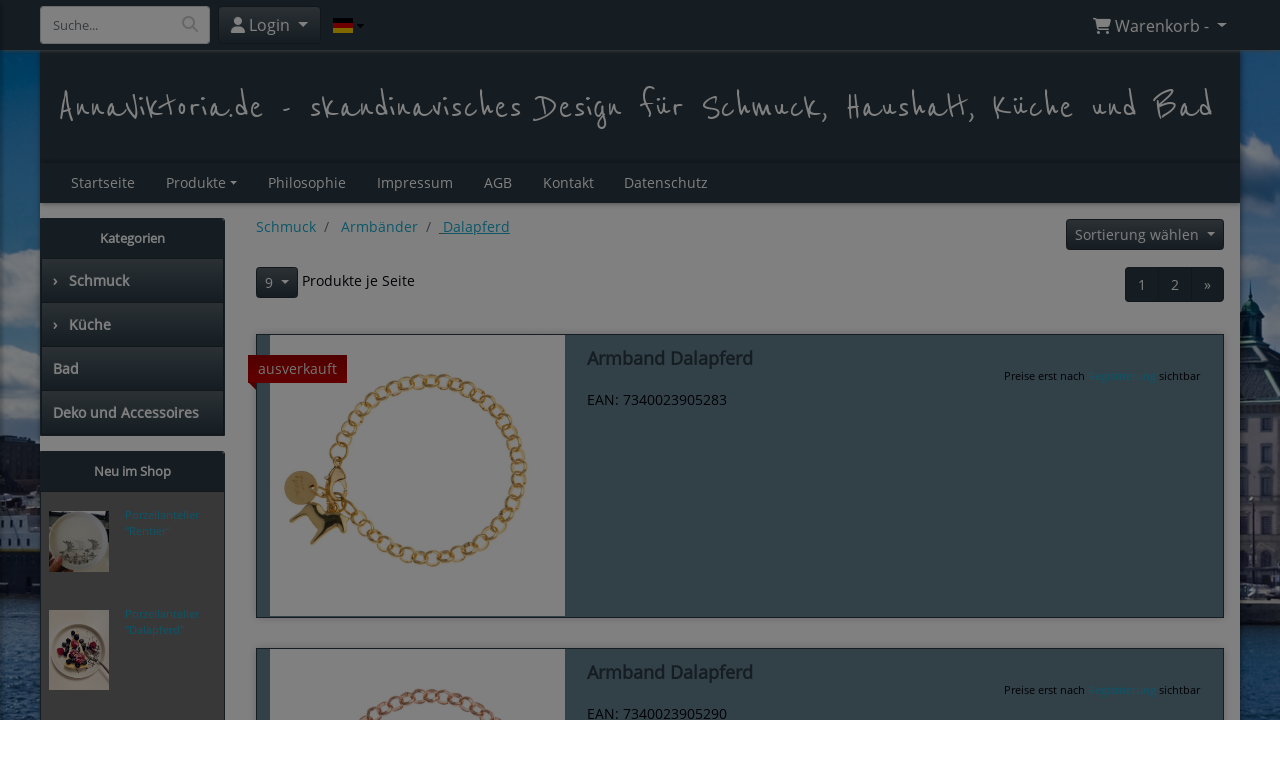

--- FILE ---
content_type: text/html; charset=UTF-8
request_url: https://bussiness.annaviktoria.de/p/dalapferd/0/1
body_size: 10830
content:

<!DOCTYPE html>
<html lang="de">
<head>

		<base href="//bussiness.annaviktoria.de" />
	<meta http-equiv="Content-Language" content="de" />
    <meta charset="utf-8">  
	<meta http-equiv="content-type" content="text/html; charset=utf-8">
    <title>Dalapferd -  Seite 1 von 2 - AnnaViktoria.de - skandinavisches Design für Schmuck, Haushalt, Küche und Bad</title>
    <meta name="keywords" content="Dalapferd, Armband Dalapferd, Armband Dalapferd, Armband Dalapferd, Armband, Kristall, Armband, Charmes, Armband 'Herz', Armband'Herz', Armband 'Nordic', elastisch, Armband 'Nordic', elastisch" />
    <meta name="description" content="Übersicht - Dalapferd" />
	<meta name="viewport" content="width=device-width, initial-scale=1, shrink-to-fit=no">
	<link href="/data/pics/favicon/favicon_1568826668.ico" rel="shortcut icon" type="image/x-icon" /><meta name="robots" content="index, follow" />
	<link rel="alternate" type="application/rss+xml" title="AnnaViktoria.de - skandinavisches Design für Schmuck, Haushalt, Küche und Bad RSS Feed" href="/rss" />
	    <meta name="page-topic" content="" />
    <meta name="distribution" content="global" />
	<meta HTTP-EQUIV="cache-control" content="no-cache" />

    
	<noscript>
		<link rel="STYLESHEET" media="screen" type="text/css" href="/style" />
	</noscript>			
		
		<script type="text/javascript" src="/javascript"></script>
		
				
		<script type="text/javascript">
			
			document.write('<link rel="stylesheet" media="screen" type="text/css" href="/style">');

			/* <![CDATA[ */
			_confg['demo'] = false;			
			_confg['cancel_orderprocess_id'] = 29010212029;
			_confg['last_page_name'] = '';
			_confg['last_page_name_temp'] = '';
			_confg['load_social_media'] = true;
			_confg['standalone_orderprocess'] = true;
			_confg['gallery_scroll_animation'] = 3;
			_confg['popup_after_into_cart'] = false;
			_confg['curreny_code_type'] = 'EUR';
			
			var hashManager;			

			$(function() {
				onload();

				// convert html to ajax links
				optimize_html_links();
				optimize_special_html_links();
				
				// HISTORY
				History.Adapter.bind(window,'statechange',function() {
					historyTarget(History.getState().data.id);
				});
				
				// if ID in url
				if ( (29010212029 != 0) && (!false) ) {
											// NON-JS-tagcloud-link to JS
						if (document.URL.search(/\/search\/+/) != -1) {
							var tagcloud_data = document.URL.split('/search/');
							$('#input_topsearch').val(decodeURI(tagcloud_data[1]));
							search('top');
						}
						else {
							var reloaded_pagename = 'page';
							if (true) {
								// extract name in html5-format-url
								reloaded_pagename = 'dalapferd';
							}						
							_confg['goto'] = 'reload';
							
							// add something to url, otherwise site wont reload, because its the same URL
							if (reloaded_pagename.slice(-1) == '-') {
								reloaded_pagename = reloaded_pagename.substr(0, reloaded_pagename.length-1);
							}
							else {
								reloaded_pagename = reloaded_pagename+"-";
							}
							// load requested page
							addHistoryEvent(reloaded_pagename, 29010212029);
						}
									}
				// hash in URL
				else {
											//_confg['site_entered'] = true;
						_confg['scroll'] = false;
						addHistoryEvent('Startseite', 39202120);				}
				
				
				// demo slider
							});
			
						_confg['automatic_scroll'] = 'Y';

			
		var lang = [];lang['besucher_online'] = 'Besucher online';lang['captcha_error'] = 'Der Sicherheitscode wurde nicht korrekt eingegeben.';lang['diese_email_existiert_nicht'] = 'Diese Emailadresse existiert nicht';lang['email_muss_validiert_werden'] = 'Ihnen wurde soeben eine Bestätigungs-Email zu Ihrer neuen Emailadresse geschickt. Sobald Sie diese bestätigt haben gilt diese neue Emailadresse.';lang['passwort_wurde_geaendert'] = 'Ihr Passwort wurde geändert.';lang['anfrage_nicht_versendet_weil_zu_lange_inaktiv'] = '<b>Ihre Anfrage konnte nicht versendet werden, da Sie zu lange inaktiv waren!</b><br/>Bitte loggen Sie sich erneut ein.';lang['anfrage_erfolgreich_versendet'] = '<b>Ihre Anfrage wurde erfolgreich versendet.</b><br/>Eine Antwort erhalten Sie an folgende Email-Adresse';lang['aus_warenkorb_entfernt'] = 'Produkt aus Warenkorb entfernt';lang['kein_gueltiger_wert'] = 'Kein gültiger Wert';lang['startseite'] = 'Startseite';lang['mein_konto'] = 'Mein Konto';lang['login'] = 'Login';lang['adresse_nicht_gefunden'] = 'Die folgende Adresse wurde leider nicht gefunden und kann nicht grafisch dargestellt werden';lang['von_merkzettel_entfernt'] = 'von Merkzettel entfernt';lang['auf_merkzettel_gesetzt'] = 'auf Merkzettel gesetzt';lang['ihr_kommentar_wurde_erfolgreich_eingetragen'] = 'Ihre Bewertung wurde erfolgreich eingetragen.';lang['einloggen_um_kommentar_zu_schreiben'] = 'Sie müssen eingeloggt sein um eine Bewertung eintragen zu können.';lang['alle_felder_ausfuellen'] = 'Bitte füllen Sie alle erforderlichen Felder aus';lang['bewertung_100_zeichen'] = 'Die Bewertung muss mindestens 100 Zeichen lang sein';lang['bestellstatus'] = 'Bestellstatus';lang['warenkorb'] = 'Warenkorb';lang['bitte_geben_sie_einen_suchbegriff_ein'] = 'Bitte geben Sie einen Suchbegriff ein.';lang['mindestbestellmenge_unterschritten'] = 'Die Mindestbestellmenge darf nicht unterschritten werden.';lang['mindestbestellmenge'] = 'Mindestbestellmenge';lang['bestellung_erfolgreich_versendet'] = 'Bestellung erfolgreich versendet';lang['fehlende_angaben_ergaenzen'] = 'Bitte ergänzen Sie alle fehlenden Angaben';lang['gueltige_menge_angeben'] = 'Bitte geben Sie eine gültige Menge an (ganze Zahlen)';lang['daten_geaendert'] = 'Daten wurden geändert';lang['zahlungsart_gewaehlt'] = 'Zahlungsart gewählt';lang['lieferadresse'] = 'lieferadresse';lang['suche'] = 'Suche';lang['aus_warenkorb_entfernen'] = 'Folgendes Produkt aus Warenkorb entfernen:';lang['erst_registrieren'] = 'Sie müssen sich erst registrieren / einloggen';lang['packstation_und_nummer'] = 'Packstation und Nummer';lang['strasse_und_hausnummer'] = 'Straße und Hausnummer';lang['account_geloescht'] = 'Ihr Kundenaccount wurde gelöscht.';lang['validate_same_psws'] = 'Die Passwörter müssen übereinstimmen';lang['validate_emailExists'] = 'Diese E-Mail-Adresse ist schon vergeben.';lang['validate_emailDoesNotExists'] = 'Diese E-Mail-Adresse existiert nicht.';lang['validate_wrongPSW'] = 'Das Passwort ist nicht korrekt.';lang['validate_email'] = 'Geben Sie bitte eine gültige E-Mail Adresse ein (z.B. max@mustermann.de).';lang['validate_required'] = 'Dieses Feld muss ausgefüllt werden.';lang['mindestens_xx_zeichen'] = 'Noch mindestens XX Zeichen.';			/* ]]> */
		</script>
		
			
	

</head>


<body class="" id="body" data-spy="scroll" data-target="#header" data-offset="10" style="background: url(data/pics/background/background_1564603634.jpg) fixed; background-size: cover;">
	
	<div class="body">
		<input type="hidden" id="filter_cat_id" value="none" />
		<input type="hidden" id="filter_activated" value="0" />		
		<input type="hidden" id="filter_rangeinput_min_price" value="" />
		<input type="hidden" id="filter_rangeinput_max_price" value="" />
		<input type="hidden" id="filter_rangeinput_min_current" value="" />
		<input type="hidden" id="filter_rangeinput_max_current" value="" />
		<input type="hidden" id="filter_manufacturer" value="" />
		<div class="tooltip left tooltip-fixed" id="popover_notice" tabindex="-1" role="popover">
		</div>
		<nav id="sidebar-left" class="mobile-sidebar-menu" data-toggle="collapse">
			<div class="row no-gutters m-2">
				<div class="col-8">
		<div class="header-search ml-0 align-self-center search-mobile">
			<div class="input-group">
				<input type="text" class="form-control " id="inp_search-mobile" placeholder="Suche..." onkeypress="key_press_enter(0, 0, 'search-mobile', event);">
					<span class="input-group-btn">
						<button class="btn btn-light" type="button" onclick="search('search-mobile', 0);"><i class="fa fa-search"></i></button>
					</span>
			</div>
		</div>
				</div>
				<div class="col-4">
				<div id="dismiss" class="float-right">
					<i class="fas fa-arrow-left"></i>
				</div>
				</div>
				
			</div>
			<div id="menu-content" class="m-1"></div>
		<div id="lang_select_mobile" class="row no-gutters m-3 lang_select_outer">
			<div class="dropdown btn-group">
				<img class="img-fluid" src="templates/standard/pics/flags/de.svg" alt="de" data-toggle="dropdown" aria-haspopup="true" aria-expanded="false" />

				<div class="dropdown-menu">
						<span class="dropdown-item" value="de" onclick="window.location.href = '/changelanguage/de';" title="&#68;&#101;&#117;&#116;&#115;&#99;&#104;&#108;&#97;&#110;&#100;&#32;" initial_select="yes">
							<img class="img-fluid" src="templates/standard/pics/flags/de.svg" alt="de"/>
						</span>
						<span class="dropdown-item" value="us" onclick="window.location.href = '/changelanguage/us';" title="&#85;&#110;&#105;&#116;&#101;&#100;&#32;&#83;&#116;&#97;&#116;&#101;&#115;&#32;&#111;&#102;&#32;&#65;&#109;&#101;&#114;&#105;&#99;&#97;">
							<img class="img-fluid" src="templates/standard/pics/flags/us.svg" alt="us"/>
						</span>
						<span class="dropdown-item" value="gb" onclick="window.location.href = '/changelanguage/gb';" title="&#85;&#110;&#105;&#116;&#101;&#100;&#32;&#75;&#105;&#110;&#103;&#100;&#111;&#109;">
							<img class="img-fluid" src="templates/standard/pics/flags/gb.svg" alt="gb"/>
						</span>
				</div>
				
				<i class="fas fa-caret-down ml-1"></i>
				
			</div>
		</div>
		</nav>
		<nav id="sidebar-right" class="mobile-sidebar-cart" data-toggle="collapse">
			<div class="row no-gutters m-2">
				<div id="dismiss">
					<i class="fas fa-arrow-right"></i>
				</div>
			</div>
			<div class="m-2" id="cart-mobile">
			</div>
		</nav>
		<div class="overlay"></div>
		<header id="header-fixed" class="header header-scroll-control ">
			<div class="header-body container-fluid h-100">
				<div class="header-container container container-fluid p-0 h-100">
					<div class="header-row container-fluid p-0 h-100">
						<div class="col justify-content-start h-100">
							<div class="row h-100">
		<button class="btn header-btn-collapse-nav align-self-center" data-toggle="collapse" data-target=".mobile-sidebar-menu">
			<i class="fa fa-bars"></i>
		</button>
		<div class="header-search ml-0 align-self-center d-none d-lg-block">
			<div class="input-group">
				<input type="text" class="form-control header-search-inp" id="inp_search-header" placeholder="Suche..." onkeypress="key_press_enter(0, 0, 'search-header', event);">
					<span class="input-group-btn">
						<button class="btn btn-light" type="button" onclick="search('search-header', 0);"><i class="fa fa-search"></i></button>
					</span>
			</div>
		</div>
	<div id="login_outer_header" class="login_outer_header mx-2 align-self-center">
		<div class="dropdown dropdown-dont-close-on-click btn-group">
			
			<a class="btn dropdown-toggle align-self-center" data-toggle="dropdown" aria-haspopup="true" aria-expanded="false">
				<i class="fas fa-user user-button-mobile"></i>
				<span id="div_login_headline">
					Login
				</span>
			</a>
		
			
			
			<div class="dropdown-menu " id="div_login">
				
		<div class="row no-gutters p-2">
			<div class="col-12">
	<div class="box-content">
		<form>
			<div class="form-row m-0">
				<div class="form-group w-100 mb-1">
					<div class="input-group">
						<div class="input-group-prepend">
							<span class="input-group-text"><i class="fas fa-envelope fa-fw"></i></span>
						</div>
						<input id="input_email_login_:::RANDOM:::" name="email" onkeypress="key_press_enter(':::RANDOM:::', 0, 'login', event);" class="form-control form-control-sm" type="text" placeholder="Email">
					</div>
				</div>
			</div>

			<div class="form-row m-0">				
				<div class="form-group w-100">
					<div class="input-group">
						<div class="input-group-prepend">
							<span class="input-group-text"><i class="fas fa-lock fa-fw"></i></span>
						</div>
						<input id="input_psw_:::RANDOM:::" name="userpsw" onkeypress="key_press_enter(':::RANDOM:::', 0, 'login', event);" class="form-control form-control-sm" type="password" placeholder="Passwort">
					</div>
				</div>
			</div>

			<div class="form-row">
				<div class="form-group col">
					<div class="form-check form-check-inline">
						<label class="form-check-label">
							<input class="form-check-input" type="checkbox" id="remind_me_:::RANDOM:::" name="remind_me"> eingeloggt bleiben?
						</label>
					</div>
				</div>
			</div>
			
			<div class="form-row">
				<div class="form-group col">
					<button type="button" onclick="log_in(':::RANDOM:::');" class="btn btn-sm float-right mb-1 w-100 text-right">einloggen</button>
				</div>
			</div>
		</form>
	</div>
			</div>
		</div>
	<div class="row no-gutters px-2 pb-2">
		<div class="col-12">
		<a id="html_link_iQeN9w7bRl" name="registrierung" coords="index.php?id=19202120" href="/customer/register">Registrierung</a><br/>
		<a id="html_link_CQptQJswn5" name="passwort-vergessen" coords="index.php?id=196021200" href="/customer/passwordreminder">Passwort vergessen</a>
	</div>
	</div>
			</div>
		</div>
	</div>
		<div id="lang_select_header" class="row no-gutters align-self-center m-1 lang_select_outer">
			<div class="dropdown btn-group">
				<img class="img-fluid" src="templates/standard/pics/flags/de.svg" alt="de" data-toggle="dropdown" aria-haspopup="true" aria-expanded="false" />

				<div class="dropdown-menu">
						<span class="dropdown-item" value="de" onclick="window.location.href = '/changelanguage/de';" title="&#68;&#101;&#117;&#116;&#115;&#99;&#104;&#108;&#97;&#110;&#100;&#32;" initial_select="yes">
							<img class="img-fluid" src="templates/standard/pics/flags/de.svg" alt="de"/>
						</span>
						<span class="dropdown-item" value="us" onclick="window.location.href = '/changelanguage/us';" title="&#85;&#110;&#105;&#116;&#101;&#100;&#32;&#83;&#116;&#97;&#116;&#101;&#115;&#32;&#111;&#102;&#32;&#65;&#109;&#101;&#114;&#105;&#99;&#97;">
							<img class="img-fluid" src="templates/standard/pics/flags/us.svg" alt="us"/>
						</span>
						<span class="dropdown-item" value="gb" onclick="window.location.href = '/changelanguage/gb';" title="&#85;&#110;&#105;&#116;&#101;&#100;&#32;&#75;&#105;&#110;&#103;&#100;&#111;&#109;">
							<img class="img-fluid" src="templates/standard/pics/flags/gb.svg" alt="gb"/>
						</span>
				</div>
				
				<i class="fas fa-caret-down ml-1"></i>
				
			</div>
		</div>
									<div class="d-lg-none align-self-center ml-auto mobile-header-logo">
										<a id="html_link_JKS4eZUdx8" name="startseite" coords="index.php?id=39202120" href="/startseite" scroll_to_top="false">
											<img alt="Logo" src="data/pics/logo/logo_mobile_1558372756.jpg">
										</a>
									</div>
								<div class="align-self-center ml-auto">
									
		<button class="btn header-btn-collapse-cart align-self-center" data-toggle="collapse" data-target=".mobile-sidebar-cart">
			<i class="fa fa-shopping-cart"></i>
		</button>
								</div>
									<div class="dropdown dropdown-mega dropdown-mega-shop dropdown-on-hover dropdown-dont-close-on-click ml-auto align-self-center" id="headerCart">
										<a class="btn btn-cart dropdown-toggle" id="headerCartButton" data-toggle="dropdown" aria-haspopup="true" aria-expanded="false">
											<i class="fas fa-shopping-cart"></i> <span id="header_cart_txt">Warenkorb - </span> <span id="header_amount">1</span> <span id="header_cart_price"></span>
										</a>
										<div class="dropdown-menu dropdown-menu-right" id="headerCart_body" aria-labelledby="headerCartButton">
											<div class="dropdown-mega-content cart">
												<div id="cart">
												</div>
											</div>
										</div>
									</div>
							</div>
						</div>
					</div>
				</div>
			</div>
		</header>
			<header id="header-logo" class="header  bg-transparent">
				<div class="header-body">
					<div id="div_logo" class="header-container container container-fluid p-0 div_logo">
						<div class="header-row container-fluid " style="background-color: #2b3a44;">
							
			<table class="standard_logo_table d-none d-lg-table">
				<tbody>
					<tr>
						<td class="standard_logo_td align-middle">
							
		<button class="btn header-btn-collapse-nav align-self-center" data-toggle="collapse" data-target=".mobile-sidebar-menu">
			<i class="fa fa-bars"></i>
		</button>
							<a id="html_link_SS80heOtig" name="startseite" coords="index.php?id=39202120" href="/startseite" scroll_to_top="false">AnnaViktoria.de - skandinavisches Design für Schmuck, Haushalt, Küche und Bad</a></td>
						<td class="align-top">
		<div id="orderprocess_backtoshop_button_outer" class="orderprocess_backtoshop_button_outer hide" style="">
			<a class="btn btn-sm" href="javascript: ;" data-confirm-action="var arr=['191021202', '191021203', '191021204', '191021205', '191502120']; if ( (_confg['cancel_orderprocess_id'] != '') && (jQuery.inArray(_confg['cancel_orderprocess_id'].toString(), arr) == -1)) { addHistoryEvent(_confg['cancel_orderprocess_name'], _confg['cancel_orderprocess_id']); } else { addHistoryEvent('Startseite', 39202120); } " data-confirm="Zurück zum Shop und Bestellvorgang unterbrechen?">Zurück zum Shop</a>
			
		</div>
		<div class="header-search ml-0 align-self-center d-none d-lg-block">
			<div class="input-group">
				<input type="hidden" class="form-control " id="inp_search-logo" placeholder="Suche..." onkeypress="key_press_enter(0, 0, 'search-logo', event);">
			</div>
		</div></td>
					</tr>
				</tbody>
			</table>
						</div>
					</div>
				</div>
			</header>
			<header id="header" class="header header-scroll-control  bg-transparent" data-plugin-options="{'stickyEnabled': true, 'stickyEnableOnBoxed': true, 'stickyEnableOnMobile': true, 'stickyStartAt': 151, 'stickySetTop': '50px', 'stickyChangeLogo': true}">
				<div class="header-body p-0  bg-transparent">
					
					
		<div class="header-container container container-fluid p-0">
			<div class="header-row container-fluid menu">
				<div class="col justify-content-start">
					<div class="row">
						<div class="header-nav">
							<div class="header-nav-main header-nav-main-effect-1 header-nav-main-sub-effect-1">
								
<nav class="collapse nav" role="navigation">
<ul class="nav nav-pills" id="mainNav">
			<li ><a id="html_link_lu420UsoJB" name="startseite" coords="index.php?id=39202120" href="/startseite" scroll_to_top="false">Startseite</a></li><li class="dropdown "><a class="dropdown-item dropdown-toggle" href="javascript: ;">Produkte</a><ul class="dropdown-menu">
							<li class="dropdown-submenu" onclick="_confg['scroll'] = false;">
								<a class="dropdown-item" id="html_link_UWyVqH8Vj2" name="schmuck_" coords="index.php?id=29010212024" href="/p/schmuck_/0/1" scroll_to_top="false">
									Schmuck 
								</a>
								<ul class="dropdown-menu">
							<li class="dropdown-submenu" onclick="_confg['scroll'] = false;">
								<a class="dropdown-item" id="html_link_9uURTlNKRa" name="armbander_" coords="index.php?id=29010212028" href="/p/armbander_/0/1" scroll_to_top="false">
									Armbänder 
								</a>
								<ul class="dropdown-menu">
							<li onclick="_confg['scroll'] = false;">
								<a class="dropdown-item" id="html_link_zqPtCV3j2m" name="dalapferd" coords="index.php?id=29010212029" href="/p/dalapferd/0/1" scroll_to_top="false">
									Dalapferd</a></li>
							<li onclick="_confg['scroll'] = false;">
								<a class="dropdown-item" id="html_link_gbCj0K6GX5" name="rentier" coords="index.php?id=29010212031" href="/p/rentier/0/1" scroll_to_top="false">
									Rentier</a></li>
							<li onclick="_confg['scroll'] = false;">
								<a class="dropdown-item" id="html_link_0Am6bTW3tS" name="pferd" coords="index.php?id=29010212067" href="/p/pferd/0/1" scroll_to_top="false">
									Pferd</a></li></ul></li>
							<li class="dropdown-submenu" onclick="_confg['scroll'] = false;">
								<a class="dropdown-item" id="html_link_XiOpDI3LVl" name="halsketten" coords="index.php?id=29010212027" href="/p/halsketten/0/1" scroll_to_top="false">
									Halsketten
								</a>
								<ul class="dropdown-menu">
							<li onclick="_confg['scroll'] = false;">
								<a class="dropdown-item" id="html_link_enJzlDOMsR" name="dalapferd" coords="index.php?id=29010212030" href="/p/dalapferd_1/0/1" scroll_to_top="false">
									Dalapferd</a></li>
							<li onclick="_confg['scroll'] = false;">
								<a class="dropdown-item" id="html_link_1NqyI7ic9z" name="rentier" coords="index.php?id=29010212032" href="/p/rentier_1/0/1" scroll_to_top="false">
									Rentier</a></li>
							<li onclick="_confg['scroll'] = false;">
								<a class="dropdown-item" id="html_link_GojNhmLZwG" name="pferd" coords="index.php?id=29010212068" href="/p/pferd_1/0/1" scroll_to_top="false">
									Pferd</a></li></ul></li>
							<li onclick="_confg['scroll'] = false;">
								<a class="dropdown-item" id="html_link_sDuX80CE4v" name="ohrhanger" coords="index.php?id=29010212051" href="/p/ohrhanger/0/1" scroll_to_top="false">
									Ohrhänger</a></li>
							<li onclick="_confg['scroll'] = false;">
								<a class="dropdown-item" id="html_link_kbz4skBjHv" name="ohrstecker" coords="index.php?id=29010212059" href="/p/ohrstecker/0/1" scroll_to_top="false">
									Ohrstecker</a></li></ul></li>
							<li class="dropdown-submenu" onclick="_confg['scroll'] = false;">
								<a class="dropdown-item" id="html_link_WTX99B9RO3" name="kuche" coords="index.php?id=29010212073" href="/p/kuche/0/1" scroll_to_top="false">
									Küche
								</a>
								<ul class="dropdown-menu">
							<li onclick="_confg['scroll'] = false;">
								<a class="dropdown-item" id="html_link_kZEuTy2Upt" name="glas" coords="index.php?id=29010212076" href="/p/glas/0/1" scroll_to_top="false">
									Glas</a></li>
							<li onclick="_confg['scroll'] = false;">
								<a class="dropdown-item" id="html_link_hMw1jaXiuz" name="porzellan" coords="index.php?id=29010212077" href="/p/porzellan/0/1" scroll_to_top="false">
									Porzellan</a></li>
							<li onclick="_confg['scroll'] = false;">
								<a class="dropdown-item" id="html_link_SvVsgRSjOP" name="holz" coords="index.php?id=29010212078" href="/p/holz/0/1" scroll_to_top="false">
									Holz</a></li>
							<li onclick="_confg['scroll'] = false;">
								<a class="dropdown-item" id="html_link_4VMZ3KaDso" name="textilien" coords="index.php?id=29010212079" href="/p/textilien/0/1" scroll_to_top="false">
									Textilien</a></li></ul></li>
							<li onclick="_confg['scroll'] = false;">
								<a class="dropdown-item" id="html_link_1Q5OiNvsjT" name="bad" coords="index.php?id=29010212074" href="/p/bad/0/1" scroll_to_top="false">
									Bad</a></li>
							<li onclick="_confg['scroll'] = false;">
								<a class="dropdown-item" id="html_link_TUi5lRgG32" name="deko_und_accessoires" coords="index.php?id=29010212075" href="/p/deko_und_accessoires/0/1" scroll_to_top="false">
									Deko und Accessoires</a></li></ul></li>
			<li ><a id="html_link_XdZk1F22Ft" name="annaviktoria_s_philosophie" coords="index.php?id=3910002120" href="/content/annaviktoria_s_philosophie" scroll_to_top="false">Philosophie</a></li>
			<li ><a id="html_link_4Ia0IKn5X1" name="impressum" coords="index.php?id=39302120" href="/content/impressum" scroll_to_top="false">Impressum</a></li>
			<li ><a id="html_link_eDOADyQ7gE" name="agb" coords="index.php?id=39402120" href="/content/agb" scroll_to_top="false">AGB</a></li>
			<li ><a id="html_link_T367Oz9vOW" name="kontaktformular" coords="index.php?id=39602120" href="/content/kontaktformular" scroll_to_top="false">Kontakt</a></li>
			<li ><a id="html_link_X9QusrVqcI" name="datenschutz" coords="index.php?id=39802120" href="/content/datenschutz" scroll_to_top="false">Datenschutz</a></li>
</ul>
</nav>	
							</div>
							
						</div>
					</div>
				</div>
			</div>
		</div>
					
				</div>
			</header>
		<div role="main" class="main shop template-3">
			<div class="container container-fluid">
<div class="row" id="main_outer">
	
	<div id="div_main_links" class="col-12 col-lg-2 order-2 order-lg-1 div_main_links">
		
	<div class="row no-gutters">
			<div class="col col-12 col-sm-6 col-lg-12">
				<div class="row no-gutters">
					<div class="col-lg-12">
						<div class="card sidebox left">
							<h6 id="headline_1" class="card-header">Kategorien</h2>		
							
							<div id="div_categories" class="card-body">
								
				<div class="side_div_cats side_div_cats_parent" id="div_sidediv_cats_24" onclick="_confg['scroll'] = false;addHistoryEvent('schmuck_', 29010212024);" style="">
					<a class="btn  primary" id="html_special_link_wDP41iPMkD" name="produkte" coords="index.php?id=29010212024" href="/p/schmuck_/0/1">
							<span class="side_cats_parent_left">&rsaquo;
							</span>
							<span class="side_cats_parent_name">
								Schmuck 
								
							</span>
					</a>
				</div><div class="side_cats_sub_outer hide">
				<div class="side_div_cats side_div_cats_child" id="div_sidediv_cats_28" onclick="_confg['scroll'] = false;addHistoryEvent('armbander_', 29010212028);" style="padding-left: 17px;">
					<a class="btn  catside_child btn-sm" id="html_special_link_RFv6nN3q30" name="produkte" coords="index.php?id=29010212028" href="/p/armbander_/0/1">
							<span class="side_cats_parent_left">&rsaquo;
							</span>
							<span class="side_cats_parent_name">
								Armbänder 
								
							</span>
					</a>
				</div><div class="side_cats_sub_outer hide">
				<div class="side_div_cats side_div_cats_child" id="div_sidediv_cats_29" onclick="_confg['scroll'] = false;addHistoryEvent('dalapferd', 29010212029);" style="padding-left: 22px;">
					<a class="btn  catside_child btn-sm" id="html_special_link_yzc6F6TLtM" name="produkte" coords="index.php?id=29010212029" href="/p/dalapferd/0/1">
							Dalapferd
							
					</a>
				</div>
				<div class="side_div_cats side_div_cats_child" id="div_sidediv_cats_31" onclick="_confg['scroll'] = false;addHistoryEvent('rentier', 29010212031);" style="padding-left: 22px;">
					<a class="btn  catside_child btn-sm" id="html_special_link_mVuFwrMoxY" name="produkte" coords="index.php?id=29010212031" href="/p/rentier/0/1">
							Rentier
							
					</a>
				</div>
				<div class="side_div_cats side_div_cats_child" id="div_sidediv_cats_67" onclick="_confg['scroll'] = false;addHistoryEvent('pferd', 29010212067);" style="padding-left: 22px;">
					<a class="btn  catside_child btn-sm" id="html_special_link_Pza8hhNeGU" name="produkte" coords="index.php?id=29010212067" href="/p/pferd/0/1">
							Pferd
							
					</a>
				</div></div>
				<div class="side_div_cats side_div_cats_child" id="div_sidediv_cats_27" onclick="_confg['scroll'] = false;addHistoryEvent('halsketten', 29010212027);" style="padding-left: 17px;">
					<a class="btn  catside_child btn-sm" id="html_special_link_GIkUP8LyOM" name="produkte" coords="index.php?id=29010212027" href="/p/halsketten/0/1">
							<span class="side_cats_parent_left">&rsaquo;
							</span>
							<span class="side_cats_parent_name">
								Halsketten
								
							</span>
					</a>
				</div><div class="side_cats_sub_outer hide">
				<div class="side_div_cats side_div_cats_child" id="div_sidediv_cats_30" onclick="_confg['scroll'] = false;addHistoryEvent('dalapferd_1', 29010212030);" style="padding-left: 22px;">
					<a class="btn  catside_child btn-sm" id="html_special_link_w2zd7F7qtF" name="produkte" coords="index.php?id=29010212030" href="/p/dalapferd_1/0/1">
							Dalapferd
							
					</a>
				</div>
				<div class="side_div_cats side_div_cats_child" id="div_sidediv_cats_32" onclick="_confg['scroll'] = false;addHistoryEvent('rentier_1', 29010212032);" style="padding-left: 22px;">
					<a class="btn  catside_child btn-sm" id="html_special_link_4jll7Lyejw" name="produkte" coords="index.php?id=29010212032" href="/p/rentier_1/0/1">
							Rentier
							
					</a>
				</div>
				<div class="side_div_cats side_div_cats_child" id="div_sidediv_cats_68" onclick="_confg['scroll'] = false;addHistoryEvent('pferd_1', 29010212068);" style="padding-left: 22px;">
					<a class="btn  catside_child btn-sm" id="html_special_link_Yz9fNrp1wX" name="produkte" coords="index.php?id=29010212068" href="/p/pferd_1/0/1">
							Pferd
							
					</a>
				</div></div>
				<div class="side_div_cats side_div_cats_child" id="div_sidediv_cats_51" onclick="_confg['scroll'] = false;addHistoryEvent('ohrhanger', 29010212051);" style="padding-left: 17px;">
					<a class="btn  catside_child btn-sm" id="html_special_link_u4yAV1mfSy" name="produkte" coords="index.php?id=29010212051" href="/p/ohrhanger/0/1">
							Ohrhänger
							
					</a>
				</div>
				<div class="side_div_cats side_div_cats_child" id="div_sidediv_cats_59" onclick="_confg['scroll'] = false;addHistoryEvent('ohrstecker', 29010212059);" style="padding-left: 17px;">
					<a class="btn  catside_child btn-sm" id="html_special_link_PS1Jr8RUuX" name="produkte" coords="index.php?id=29010212059" href="/p/ohrstecker/0/1">
							Ohrstecker
							
					</a>
				</div></div>
				<div class="side_div_cats side_div_cats_parent" id="div_sidediv_cats_73" onclick="_confg['scroll'] = false;addHistoryEvent('kuche', 29010212073);" style="">
					<a class="btn  primary" id="html_special_link_PSakauBMNf" name="produkte" coords="index.php?id=29010212073" href="/p/kuche/0/1">
							<span class="side_cats_parent_left">&rsaquo;
							</span>
							<span class="side_cats_parent_name">
								Küche
								
							</span>
					</a>
				</div><div class="side_cats_sub_outer hide">
				<div class="side_div_cats side_div_cats_child" id="div_sidediv_cats_76" onclick="_confg['scroll'] = false;addHistoryEvent('glas', 29010212076);" style="padding-left: 17px;">
					<a class="btn  catside_child btn-sm" id="html_special_link_pWhQXeFYvY" name="produkte" coords="index.php?id=29010212076" href="/p/glas/0/1">
							Glas
							
					</a>
				</div>
				<div class="side_div_cats side_div_cats_child" id="div_sidediv_cats_77" onclick="_confg['scroll'] = false;addHistoryEvent('porzellan', 29010212077);" style="padding-left: 17px;">
					<a class="btn  catside_child btn-sm" id="html_special_link_Wogv4hVMso" name="produkte" coords="index.php?id=29010212077" href="/p/porzellan/0/1">
							Porzellan
							
					</a>
				</div>
				<div class="side_div_cats side_div_cats_child" id="div_sidediv_cats_78" onclick="_confg['scroll'] = false;addHistoryEvent('holz', 29010212078);" style="padding-left: 17px;">
					<a class="btn  catside_child btn-sm" id="html_special_link_QVSvYRfgq3" name="produkte" coords="index.php?id=29010212078" href="/p/holz/0/1">
							Holz
							
					</a>
				</div>
				<div class="side_div_cats side_div_cats_child" id="div_sidediv_cats_79" onclick="_confg['scroll'] = false;addHistoryEvent('textilien', 29010212079);" style="padding-left: 17px;">
					<a class="btn  catside_child btn-sm" id="html_special_link_0x6Dl3ZFbk" name="produkte" coords="index.php?id=29010212079" href="/p/textilien/0/1">
							Textilien
							
					</a>
				</div></div>
				<div class="side_div_cats side_div_cats_parent" id="div_sidediv_cats_74" onclick="_confg['scroll'] = false;addHistoryEvent('bad', 29010212074);" style="">
					<a class="btn  primary" id="html_special_link_W94pcqfsCU" name="produkte" coords="index.php?id=29010212074" href="/p/bad/0/1">
							Bad
							
					</a>
				</div>
				<div class="side_div_cats side_div_cats_parent" id="div_sidediv_cats_75" onclick="_confg['scroll'] = false;addHistoryEvent('deko_und_accessoires', 29010212075);" style="">
					<a class="btn  primary" id="html_special_link_UAj44fXCjk" name="produkte" coords="index.php?id=29010212075" href="/p/deko_und_accessoires/0/1">
							Deko und Accessoires
							
					</a>
				</div>
							</div>
						</div>
					</div>
				</div>
			</div>
			<div class="col col-12">
				<div class="row no-gutters">
					<div class="col-lg-12">
						<div class="card sidebox left">
							<h6 id="headline_2" class="card-header">Neu im Shop</h2>		
							
							<div id="div_neu_im_shop" class="card-body">
								
		<ul class="simple-post-list">
				
				<li>
					<div class="post-image">
						<div class="img-thumbnail d-block">
							<a id="html_link_1gyfu89xel" name="/porzellanteller_rentier_" coords="index.php?id=49302" href="/porzellanteller_rentier_">
								<img width="60" height="60" class="img-fluid" src="/productmedium/52fae3a9ad407c4778db5b2a96d43d6b/porzellanteller_rentier_-1.jpg" border="0" alt="Porzellanteller-Rentier" />
							</a>
						</div>
					</div>
					<div class="post-info">
						<a id="html_link_OFj6huH93n" name="/porzellanteller_rentier_" coords="index.php?id=49302" href="/porzellanteller_rentier_">Porzellanteller "Rentier"</a>
						<div class="post-meta">
							
						</div>
					</div>
				</li>
				
				<li>
					<div class="post-image">
						<div class="img-thumbnail d-block">
							<a id="html_link_G3fUAzdI3Z" name="/porzellanteller_dalapferd_" coords="index.php?id=49301" href="/porzellanteller_dalapferd_">
								<img width="60" height="60" class="img-fluid" src="/productmedium/c45f9bb829301a1994bce4421d4ac9cc/porzellanteller_dalapferd_-3.jpg" border="0" alt="Porzellanteller-Dalapferd" />
							</a>
						</div>
					</div>
					<div class="post-info">
						<a id="html_link_G4AovRTZq7" name="/porzellanteller_dalapferd_" coords="index.php?id=49301" href="/porzellanteller_dalapferd_">Porzellanteller "Dalapferd"</a>
						<div class="post-meta">
							
						</div>
					</div>
				</li>
				
				<li>
					<div class="post-image">
						<div class="img-thumbnail d-block">
							<a id="html_link_1lGwSFtKfr" name="/ohrhanger_nordic_kristall_rentier" coords="index.php?id=49300" href="/ohrhanger_nordic_kristall_rentier">
								<img width="60" height="60" class="img-fluid" src="/productmedium/41e4755a63801d9b0734e9a026d6c425/ohrhanger_nordic_kristall_rentier-1.jpg" border="0" alt="Ohrhnger-Nordic-Kristall--Rentier" />
							</a>
						</div>
					</div>
					<div class="post-info">
						<a id="html_link_wFAI3ZB9a4" name="/ohrhanger_nordic_kristall_rentier" coords="index.php?id=49300" href="/ohrhanger_nordic_kristall_rentier">Ohrhänger "Nordic Kristall",  Rentier</a>
						<div class="post-meta">
							
						</div>
					</div>
				</li>
		</ul>
							</div>
						</div>
					</div>
				</div>
			</div>
			<div class="col col-12 col-sm-6 col-lg-12">
				<div class="row no-gutters">
					<div class="col-lg-12 d-none d-lg-block">
						<div class="card sidebox left">
							<h6 id="headline_3" class="card-header">Weiterempfehlen</h2>		
							
							<div id="div_facebook_ilike_url" class="card-body">
								
		<div class="shariff p-2" data-theme='white' data-title="AnnaViktoria.de - skandinavisches Design für Schmuck, Haushalt, Küche und Bad" data-lang="de" data-backend-url="/config/shariff-backend/"" data-url="http://bussiness.annaviktoria.de" data-orientation="vertical" data-services="[&quot;facebook&quot;,&quot;whatsapp&quot;,&quot;twitter&quot;]"></div><script src="templates/standard/js/shariff.min.js"></script>
							</div>
						</div>
					</div>
				</div>
			</div>
			<div class="col col-12">
				<div class="row no-gutters">
					<div class="col-lg-12 d-none d-lg-block">
						<div class="card sidebox left">
							<h6 id="headline_8" class="card-header">Katalog download</h2>		
							
							<div id="div_selfmade_8" class="card-body div_selfmade">
								
					<div class="p-2">
						<p style="text-align: center;"><span style="font-size: 12pt;"><a href="../data/pics/user//annaviktoria_winterkollektion_2019.pdf" target="_blank">AnnaViktoria Winterkatalog 2019</a></span></p>
					</div>
							</div>
						</div>
					</div>
				</div>
			</div>
			<div class="col col-12">
				<div class="row no-gutters">
					<div class="col-lg-12 d-none d-lg-block">
						<div class="card sidebox left">
							<h6 id="headline_9" class="card-header">Zahlungsmöglichkeiten</h2>		
							
							<div id="div_cashclasses" class="card-body div_selfmade">
								
		<div class="row no-gutters">
	<div class="col col-6 col-sm-3 col-lg-12 p-3 side_devider text-center"><img class="img-fluid" src="templates/standard/pics/cashclasses/paypalplus.png" alt="Paypal PLUS" /></div>
	<div class="col col-6 col-sm-3 col-lg-12 p-3 side_devider text-center">Vorkasse per Überweisung</div>
	<div class="col col-6 col-sm-3 col-lg-12 p-3 side_devider text-center">Nachnahme</div>
	<div class="col col-6 col-sm-3 col-lg-12 p-3 side_devider text-center">Auf Rechnung</div>
		</div>
							</div>
						</div>
					</div>
				</div>
			</div>
	</div>
	</div>

	<div id="div_inhalt" class="col-12 col-lg-10 order-1 order-lg-2 div_inhalt">
		
	<div class="row no-gutters w-100 px-3" id="gallery_nav">
	<div class="col-12 col-lg-6" id="cat_path">
		<nav aria-label="breadcrumb">
			<ol class="breadcrumb" itemscope itemtype="http://schema.org/BreadcrumbList">
				
		<li class="breadcrumb-item" itemprop="itemListElement" itemscope  itemtype="http://schema.org/ListItem">
			
			<a itemprop="item" id="html_link_Q3BrfIxIQG" name="schmuck_" coords="index.php?id=29010212024" href="/p/schmuck_/0/1">
				<span itemprop="name">Schmuck </span>
			</a><meta itemprop="position" content="3" />
		</li>
		<li class="breadcrumb-item" itemprop="itemListElement" itemscope  itemtype="http://schema.org/ListItem">
			
			<a itemprop="item" id="html_link_FpqzUSDa13" name="armbander_" coords="index.php?id=29010212028" href="/p/armbander_/0/1">
				<span itemprop="name">Armbänder </span>
			</a><meta itemprop="position" content="2" />
		</li>
		<li class="breadcrumb-item active" itemprop="itemListElement" itemscope  itemtype="http://schema.org/ListItem">
			<a itemprop="item" id="html_link_vgpCfS1dfn" name="dalapferd" coords="index.php?id=29010212029" href="/p/dalapferd/0/1">
				<span itemprop="name">Dalapferd</span>
			</a><meta itemprop="position" content="1" />
		</li>
			</ol>
		</nav>
	</div>
		<div class="col-12 col-lg-6 py-3" id="sorting">
		</div>
				<div class="col-12 col-lg-4" id="amount_prods_per_page">
				</div>
			<div class="col-12 col-lg-8 mt-4 mt-lg-0" id="pagenumbers_outer">
				<ul class="pagination float-right">
		<li class="page-item active"><a class="page-link" onclick="">1</a></li>
		<li class="page-item"><a class="page-link" id="html_link_Bk08kFjo5n" name="dalapferd-seite-2" coords="index.php?id=29020212029" href="/p/dalapferd/0/2">2</a></li>
							<li class="page-item"><a class="page-link" title="weiter" id="html_link_iKCfDSO9ae" name="dalapferd-seite-2" coords="index.php?id=29020212029" href="/p/dalapferd/0/2">»</a></li>
				</ul>
			</div>
	</div>
		<div class="p-3">
		<div class="row products" id="content_gallery_outer"><div class="col-12 product lazy" id="gallery_prod_outer_78" data-loader="gallery" prod-id="78" cat-id="29" prod-urlname="armband_dalapferd"><div class="row no-gutters product-thumb-info product-thumb-info-wide">
		<div class="gallery_image_outer col-12 col-sm-4">
				<div class="gallery_image">
					<a id="html_link_hpLW3SMNJK" name="armband_dalapferd" coords="index.php?id=4978" href="armband_dalapferd">
						<div class="gallery_image_img_outer">
							<img class="img-fluid" src="data/pics/shop/small/784194bd33f0b29c45b6284e9e0de837.jpg" alt-text="Bild 1 - Armband Dalapferd">
						</div>
					</a>
				</div>
		<div class="ribbons">
			
		<div class="ribbon sold">
			ausverkauft
		</div>
		</div>
		</div>
		<div class="gallery_prod_name p-2 col-12 col-sm-5">			
			<a id="html_link_ixfGLWbkWy" name="armband_dalapferd" coords="index.php?id=4978" href="armband_dalapferd"><h3>Armband Dalapferd</h3></a><p class="m-0 py-2"></p><p class="m-0">EAN: 7340023905283</p>
		</div>
			<div class="col-12 col-sm-3">
				<div class="row no-gutters one-column-price">
			<div class="gallery_modul_showroom_outer p-2">
				<br>Preise erst nach <a id="html_link_TbksMmcq1O" name="registrierung" coords="index.php?id=19202120" href="/customer/register">Registrierung</a> sichtbar
			</div></div></div><div class="col-12 product lazy" id="gallery_prod_outer_79" data-loader="gallery" prod-id="79" cat-id="29" prod-urlname="armband_dalapferd_1"><div class="row no-gutters product-thumb-info product-thumb-info-wide">
		<div class="gallery_image_outer col-12 col-sm-4">
				<div class="gallery_image">
					<a id="html_link_sh9vRSfTtU" name="armband_dalapferd_1" coords="index.php?id=4979" href="armband_dalapferd_1">
						<div class="gallery_image_img_outer">
							<img class="img-fluid" src="data/pics/shop/small/c72c125ecf5c4515faab29236b8636fc.jpg" alt-text="Bild 1 - Armband Dalapferd">
						</div>
					</a>
				</div>
		</div>
		<div class="gallery_prod_name p-2 col-12 col-sm-5">			
			<a id="html_link_QuNYRsnl9n" name="armband_dalapferd_1" coords="index.php?id=4979" href="armband_dalapferd_1"><h3>Armband Dalapferd</h3></a><p class="m-0 py-2"></p><p class="m-0">EAN: 7340023905290</p>
		</div>
			<div class="col-12 col-sm-3">
				<div class="row no-gutters one-column-price">
			<div class="gallery_modul_showroom_outer p-2">
				<br>Preise erst nach <a id="html_link_TbksMmcq1O" name="registrierung" coords="index.php?id=19202120" href="/customer/register">Registrierung</a> sichtbar
			</div></div></div><div class="col-12 product lazy" id="gallery_prod_outer_92" data-loader="gallery" prod-id="92" cat-id="29" prod-urlname="armband_dalapferd_2"><div class="row no-gutters product-thumb-info product-thumb-info-wide">
		<div class="gallery_image_outer col-12 col-sm-4">
				<div class="gallery_image">
					<a id="html_link_RIe7f7p2nL" name="armband_dalapferd_2" coords="index.php?id=4992" href="armband_dalapferd_2">
						<div class="gallery_image_img_outer">
							<img class="img-fluid" src="data/pics/shop/small/eef05c9716c8c41164a9c14901b17e5e.jpg" alt-text="Bild 1 - Armband Dalapferd">
						</div>
					</a>
				</div>
		</div>
		<div class="gallery_prod_name p-2 col-12 col-sm-5">			
			<a id="html_link_eUZXnjPRVa" name="armband_dalapferd_2" coords="index.php?id=4992" href="armband_dalapferd_2"><h3>Armband Dalapferd</h3></a><p class="m-0 py-2"></p><p class="m-0">EAN: 7340023905481</p>
		</div>
			<div class="col-12 col-sm-3">
				<div class="row no-gutters one-column-price">
			<div class="gallery_modul_showroom_outer p-2">
				<br>Preise erst nach <a id="html_link_TbksMmcq1O" name="registrierung" coords="index.php?id=19202120" href="/customer/register">Registrierung</a> sichtbar
			</div></div></div><div class="col-12 product lazy" id="gallery_prod_outer_98" data-loader="gallery" prod-id="98" cat-id="29" prod-urlname="armband_kristall"><div class="row no-gutters product-thumb-info product-thumb-info-wide">
		<div class="gallery_image_outer col-12 col-sm-4">
				<div class="gallery_image">
					<a id="html_link_9m8cjSnISA" name="armband_kristall" coords="index.php?id=4998" href="armband_kristall">
						<div class="gallery_image_img_outer">
							<img class="img-fluid" src="data/pics/shop/small/02ad7b7c82e4e9e1d609f6268cbac191.jpg" alt-text="Bild 1 - Armband, Kristall">
						</div>
					</a>
				</div>
		</div>
		<div class="gallery_prod_name p-2 col-12 col-sm-5">			
			<a id="html_link_jxk9ZzTPhp" name="armband_kristall" coords="index.php?id=4998" href="armband_kristall"><h3>Armband, Kristall</h3></a><p class="m-0 py-2"></p><p class="m-0">EAN: 7340023905542</p>
		</div>
			<div class="col-12 col-sm-3">
				<div class="row no-gutters one-column-price">
			<div class="gallery_modul_showroom_outer p-2">
				<br>Preise erst nach <a id="html_link_TbksMmcq1O" name="registrierung" coords="index.php?id=19202120" href="/customer/register">Registrierung</a> sichtbar
			</div></div></div><div class="col-12 product lazy" id="gallery_prod_outer_102" data-loader="gallery" prod-id="102" cat-id="29" prod-urlname="armband_charmes"><div class="row no-gutters product-thumb-info product-thumb-info-wide">
		<div class="gallery_image_outer col-12 col-sm-4">
				<div class="gallery_image">
					<a id="html_link_cybNRKNjxx" name="armband_charmes" coords="index.php?id=49102" href="armband_charmes">
						<div class="gallery_image_img_outer">
							<img class="img-fluid" src="data/pics/shop/small/b8b80408edde57dafcdf517cb67dd8ad.jpg" alt-text="Bild 1 - Armband, Charmes">
						</div>
					</a>
				</div>
		</div>
		<div class="gallery_prod_name p-2 col-12 col-sm-5">			
			<a id="html_link_GoxpXW5nNz" name="armband_charmes" coords="index.php?id=49102" href="armband_charmes"><h3>Armband, Charmes</h3></a><p class="m-0 py-2"></p><p class="m-0">EAN: 7340023905580</p>
		</div>
			<div class="col-12 col-sm-3">
				<div class="row no-gutters one-column-price">
			<div class="gallery_modul_showroom_outer p-2">
				<br>Preise erst nach <a id="html_link_TbksMmcq1O" name="registrierung" coords="index.php?id=19202120" href="/customer/register">Registrierung</a> sichtbar
			</div></div></div><div class="col-12 product lazy" id="gallery_prod_outer_116" data-loader="gallery" prod-id="116" cat-id="29" prod-urlname="armband_herz_"><div class="row no-gutters product-thumb-info product-thumb-info-wide">
		<div class="gallery_image_outer col-12 col-sm-4">
				<div class="gallery_image">
					<a id="html_link_Ei0PLDiqQf" name="armband_herz_" coords="index.php?id=49116" href="armband_herz_">
						<div class="gallery_image_img_outer">
							<img class="img-fluid" src="data/pics/shop/small/5cb8a45ad78d27ea1dc6e5f6fc554811.jpg" alt-text="Bild 1 - Armband "Herz"">
						</div>
					</a>
				</div>
		</div>
		<div class="gallery_prod_name p-2 col-12 col-sm-5">			
			<a id="html_link_w7Sp4jvtSJ" name="armband_herz_" coords="index.php?id=49116" href="armband_herz_"><h3>Armband "Herz"</h3></a><p class="m-0 py-2"></p><p class="m-0">EAN: 7340023905993</p>
		</div>
			<div class="col-12 col-sm-3">
				<div class="row no-gutters one-column-price">
			<div class="gallery_modul_showroom_outer p-2">
				<br>Preise erst nach <a id="html_link_TbksMmcq1O" name="registrierung" coords="index.php?id=19202120" href="/customer/register">Registrierung</a> sichtbar
			</div></div></div><div class="col-12 product lazy" id="gallery_prod_outer_119" data-loader="gallery" prod-id="119" cat-id="29" prod-urlname="armband_herz__1"><div class="row no-gutters product-thumb-info product-thumb-info-wide">
		<div class="gallery_image_outer col-12 col-sm-4">
				<div class="gallery_image">
					<a id="html_link_zpu7xA3JPC" name="armband_herz__1" coords="index.php?id=49119" href="armband_herz__1">
						<div class="gallery_image_img_outer">
							<img class="img-fluid" src="data/pics/shop/small/c160b0dd0cfc00a5077bd3bd71fc5e58.jpg" alt-text="Bild 1 - Armband"Herz"">
						</div>
					</a>
				</div>
		</div>
		<div class="gallery_prod_name p-2 col-12 col-sm-5">			
			<a id="html_link_S7XNSQyqzi" name="armband_herz__1" coords="index.php?id=49119" href="armband_herz__1"><h3>Armband"Herz"</h3></a><p class="m-0 py-2"></p><p class="m-0">EAN: 7340023906020</p>
		</div>
			<div class="col-12 col-sm-3">
				<div class="row no-gutters one-column-price">
			<div class="gallery_modul_showroom_outer p-2">
				<br>Preise erst nach <a id="html_link_TbksMmcq1O" name="registrierung" coords="index.php?id=19202120" href="/customer/register">Registrierung</a> sichtbar
			</div></div></div><div class="col-12 product lazy" id="gallery_prod_outer_128" data-loader="gallery" prod-id="128" cat-id="29" prod-urlname="armband_nordic_elastisch"><div class="row no-gutters product-thumb-info product-thumb-info-wide">
		<div class="gallery_image_outer col-12 col-sm-4">
				<div class="gallery_image">
					<a id="html_link_OcH4sqHKNj" name="armband_nordic_elastisch" coords="index.php?id=49128" href="armband_nordic_elastisch">
						<div class="gallery_image_img_outer">
							<img class="img-fluid" src="data/pics/shop/small/3698b648efca8346c114fa4c5138e868.jpg" alt-text="Bild 1 - Armband "Nordic", elastisch">
						</div>
					</a>
				</div>
		</div>
		<div class="gallery_prod_name p-2 col-12 col-sm-5">			
			<a id="html_link_yDcCB83qZf" name="armband_nordic_elastisch" coords="index.php?id=49128" href="armband_nordic_elastisch"><h3>Armband "Nordic", elastisch</h3></a><p class="m-0 py-2"></p><p class="m-0">EAN: 7340023906112</p>
		</div>
			<div class="col-12 col-sm-3">
				<div class="row no-gutters one-column-price">
			<div class="gallery_modul_showroom_outer p-2">
				<br>Preise erst nach <a id="html_link_TbksMmcq1O" name="registrierung" coords="index.php?id=19202120" href="/customer/register">Registrierung</a> sichtbar
			</div></div></div><div class="col-12 product lazy" id="gallery_prod_outer_129" data-loader="gallery" prod-id="129" cat-id="29" prod-urlname="armband_nordic_elastisch_1"><div class="row no-gutters product-thumb-info product-thumb-info-wide">
		<div class="gallery_image_outer col-12 col-sm-4">
				<div class="gallery_image">
					<a id="html_link_CCucooseAp" name="armband_nordic_elastisch_1" coords="index.php?id=49129" href="armband_nordic_elastisch_1">
						<div class="gallery_image_img_outer">
							<img class="img-fluid" src="data/pics/shop/small/f6215ded9bbe146fd69f4d7ef92a249b.jpg" alt-text="Bild 1 - Armband "Nordic", elastisch">
						</div>
					</a>
				</div>
		</div>
		<div class="gallery_prod_name p-2 col-12 col-sm-5">			
			<a id="html_link_XaD2x3llGt" name="armband_nordic_elastisch_1" coords="index.php?id=49129" href="armband_nordic_elastisch_1"><h3>Armband "Nordic", elastisch</h3></a><p class="m-0 py-2"></p><p class="m-0">EAN: 7340023906129</p>
		</div>
			<div class="col-12 col-sm-3">
				<div class="row no-gutters one-column-price">
			<div class="gallery_modul_showroom_outer p-2">
				<br>Preise erst nach <a id="html_link_TbksMmcq1O" name="registrierung" coords="index.php?id=19202120" href="/customer/register">Registrierung</a> sichtbar
			</div></div></div>
		<div class="col-12 my-sizer-element"></div>
		</div></div>
	<div class="row no-gutters w-100 px-3" id="gallery_nav">
				<div class="col-12 col-lg-4" id="amount_prods_per_page">
				</div>
			<div class="col-12 col-lg-8 mt-4 mt-lg-0" id="pagenumbers_outer">
				<ul class="pagination float-right">
		<li class="page-item active"><a class="page-link" onclick="">1</a></li>
		<li class="page-item"><a class="page-link" id="html_link_EXD5EkwE0b" name="dalapferd-seite-2" coords="index.php?id=29020212029" href="/p/dalapferd/0/2">2</a></li>
							<li class="page-item"><a class="page-link" title="weiter" id="html_link_UcXq6Y1ici" name="dalapferd-seite-2" coords="index.php?id=29020212029" href="/p/dalapferd/0/2">»</a></li>
				</ul>
			</div>
	</div>
	</div>

</div>
			</div>
		</div>
		<footer id="footer">
			<div class="container">
				<div class="row">
						<div class="col-12 col-md-6 col-lg-3">
						<h4 class="footer_headline">
							Rechtliches
						</h4>
						<div class="footer_link"><a id="html_link_4SP6Q8sqP9" name="agb" coords="index.php?id=39402120" href="/content/agb">AGB</a>
						</div>
						<div class="footer_link"><a id="html_link_rosuL74Etc" name="impressum" coords="index.php?id=39302120" href="/content/impressum">Impressum</a>
						</div>
						<div class="footer_link"><a id="html_link_J17OeE5Epn" name="datenschutz" coords="index.php?id=39802120" href="/content/datenschutz">Datenschutz</a>
						</div>
						<div class="footer_link"><a href='#modal_cct' data-toggle='modal' data-target='#modal_cct'>Cookieeinstellungen</a>
						</div>
							<div class="footer_link"><a id="html_link_5ySiyrYxpG" name="zahlung_und_versand" coords="index.php?id=39902120" href="/content/zahlung-versand">Zahlung und Versand</a>
							</div>
						</div>
						<div class="col-12 col-md-6 col-lg-3">
						<h4 class="footer_headline">
							Zahlungsmöglichkeiten
						</h4><div class="footer_link"><img src="templates/standard/pics/cashclasses/paypalplus.png" alt="Paypal Plus" /></div><div class="footer_link">Vorkasse per Überweisung</div><div class="footer_link">Nachnahme</div><div class="footer_link">Auf Rechnung</div>
						</div>
						<div class="col-12 col-md-6 col-lg-3">
							<h4 class="footer_headline">
								Social Media
							</h4>
							<div class="footer_link">
								
		<div class="shariff" data-theme='white' data-title="AnnaViktoria.de - skandinavisches Design für Schmuck, Haushalt, Küche und Bad" data-lang="de" data-backend-url="/config/shariff-backend/"" data-url="http://bussiness.annaviktoria.de" data-orientation="vertical" data-services="[&quot;facebook&quot;,&quot;whatsapp&quot;,&quot;twitter&quot;]"></div><script src="templates/standard/js/shariff.min.js"></script>
							</div>
						</div>
						<div class="col-12 col-md-6 col-lg-3">
						<div class="footer_link footer_priceinfo">
							<span id="copyright_p1" class="copyright_p1">* Alle Preise zzgl. gesetzlicher MwSt., zzgl.</span> <a class="link_props_inerhit" rel="nofollow" id="box" boxwidth="600" boxheight="420" href="templates/standard/sites/get_dispatch_list.php" border="0" target="_blank" title="Versandkosten"><span id="copyright_p4" class="global_light">Versandkosten</span></a>
						</div>
						</div>
				</div>
					<div class="row" id="copyright">
						<div class="col-12 text-center p-4" style="">
							Powered by <a style="" href="http://www.serverspot.de/infos/shopsystem-kostenlos-testen" target="new">Serverspot.de</a>
						</div>
					</div>
			</div>
		</div><a id="scrolltotop" onclick="javascript: $('html, body').animate({ scrollTop: 0 });"><i class="fas fa-angle-up fa-2x"></i></a>
		<div class="modal fade" id="modal_confirm" tabindex="-1" role="dialog" aria-hidden="true">
			<div class="modal-dialog modal-lg" role="document">
				<div class="modal-content">
					<div class="modal-header">
						<h5 class="modal-title text-warning"><i class="fas fa-exclamation-circle fa-2x"></i></h5>
						<button type="button" class="close" data-dismiss="modal" aria-label="Close">
							<span aria-hidden="true">&times;</span>
						</button>
					</div>
					<div class="modal-body">
						<p></p>
					</div>
					<div class="modal-footer">
						<span id="modal-button-ok">
							<button type="button" class="btn" data-dismiss="modal">OK</button>
						</span>
						<span id="modal-button-yes-no">
							<button type="button" class="btn" data-dismiss="modal">Nein</button>
							<button type="button" class="btn btn-success">Ja</button>
						</span>
					</div>
				</div>
			</div>
		</div>
		<div class="modal fade" id="modal_popup" tabindex="-1" role="dialog" aria-hidden="true">
			<div class="modal-dialog modal-lg" role="document">
				<div class="modal-content">
					<div class="modal-header">
						<h5 class="modal-title"></h5>
						<button type="button" class="close" data-dismiss="modal" aria-label="Close">
							<span aria-hidden="true">&times;</span>
						</button>
					</div>
					<div class="modal-body">
						<p></p>
					</div>
				</div>
			</div>
		</div>
		<div class="modal fade" id="modal_popup_after_into_cart" tabindex="-1" role="dialog" aria-hidden="true">
			<div class="modal-dialog modal-lg" role="document">
				<div class="modal-content">
					<div class="modal-header">
						<h5 class="modal-title"></h5>
						<button type="button" class="close" data-dismiss="modal" aria-label="Close">
							<span aria-hidden="true">&times;</span>
						</button>
					</div>
					<div class="modal-body">
						<p id="cart_modal_msg"></p>
						<div class="row no-gutters">
							<div class="col-12 col-sm-6 pr-sm-1">
								<button type="button" class="btn btn-theme-static w-100" data-dismiss="modal" onclick="addHistoryEvent('Warenkorb', 191021202);">
									Warenkorb
								</button>
							</div>
							<div class="col-12 col-sm-6 pt-2 pt-sm-0 pl-sm-1">
								<button type="button" class="btn btn-theme-static w-100" data-dismiss="modal">
									Einkauf fortsetzen
								</button>
							</div>
						</div>
					</div>
				</div>
			</div>
		</div>
		<ul class="custom-menu">
			<li id="opennewtab" onclick="">Link in neuem Tab öffnen</li>
			<li id="opennewwindow" onclick="">Link in neuem Fenster öffnen</li>
		</ul>
	<form method="post">
	 <input type="hidden" name="cct" value=""/>
	 <input type="hidden" name="checkbox_essenziell_sitzung" value="on"/>

	<div class="modal fade" id="modal_cct" tabindex="-1" role="dialog" aria-hidden="true">
			<div class="modal-dialog modal-lg" role="document">
				<div class="modal-content">
					<div class="modal-header">
						<h5 class="modal-title">Datenschutzeinstellungen</h5>
		<div id="lang_select_header" class="row no-gutters align-self-center m-1 lang_select_outer">
			<div class="dropdown btn-group">
				<img class="img-fluid" src="templates/standard/pics/flags/de.svg" alt="de" data-toggle="dropdown" aria-haspopup="true" aria-expanded="false" />

				<div class="dropdown-menu">
						<span class="dropdown-item" value="de" onclick="window.location.href = '/changelanguage/de';" title="&#68;&#101;&#117;&#116;&#115;&#99;&#104;&#108;&#97;&#110;&#100;&#32;" initial_select="yes">
							<img class="img-fluid" src="templates/standard/pics/flags/de.svg" alt="de"/>
						</span>
						<span class="dropdown-item" value="us" onclick="window.location.href = '/changelanguage/us';" title="&#85;&#110;&#105;&#116;&#101;&#100;&#32;&#83;&#116;&#97;&#116;&#101;&#115;&#32;&#111;&#102;&#32;&#65;&#109;&#101;&#114;&#105;&#99;&#97;">
							<img class="img-fluid" src="templates/standard/pics/flags/us.svg" alt="us"/>
						</span>
						<span class="dropdown-item" value="gb" onclick="window.location.href = '/changelanguage/gb';" title="&#85;&#110;&#105;&#116;&#101;&#100;&#32;&#75;&#105;&#110;&#103;&#100;&#111;&#109;">
							<img class="img-fluid" src="templates/standard/pics/flags/gb.svg" alt="gb"/>
						</span>
				</div>
				
				<i class="fas fa-caret-down ml-1"></i>
				
			</div>
		</div>
					</div>
					<div class="modal-body">
						<p id="cct_modal_msg" class="cct_nonform_components">Dieser Shop verwendet Cookies. Einige von ihnen sind essenziell (z.B. für den Warenkorb), während andere verwendet werden, um diesen Shop und Ihre Erfahrung zu verbessern.</p>
						<div id="cct_form" class="cct_form_components" style="display:none">
						
								<div class="row">
									
									<div class="col-sm-12"><h5>Essenziell</h5>
															<ul class="list-group mb-4">
																<li class="list-group-item"><b>Shopsystem</b>
																<br/>Anbieter: Keine Übermittlung an Drittanbieter
																<br/>Zweck: Cookie zur Sicherstellung der Funktionsfähigkeit des Onlineshops und des Warenkorbs
																<br/>Datenschutz: <a href="https://bussiness.annaviktoria.de/content/datenschutz" target="_blank">https://bussiness.annaviktoria.de/content/datenschutz</a>
																<br/>Cookiename: cct, PHPSESSID
																<br/>Lebensdauer: Dauer der Sitzung bis 1 Stunde
																
															</li></ul><h5>Statistik</h5>
															<ul class="list-group mb-4">
																<li class="list-group-item"><b>Matomo Besucherstatistik</b>
																<br/>Anbieter: lokale Installation - Keine Übermittlung an Drittanbieter
																<br/>Zweck: Optimierung der Seitengestaltung
																<br/>Datenschutz: <a href="https://bussiness.annaviktoria.de/content/datenschutz" target="_blank">https://bussiness.annaviktoria.de/content/datenschutz</a>
																<br/>Cookiename: _pk_ref, _pk_cvar, _pk_id, _pk_ses
																<br/>Lebensdauer: Dauer der Sitzung bis 1 Jahr
																
																<label class="switch">
																	<input type="checkbox" name="checkbox-statistik-matomo" class="primary" >
																		<span class="chkswitch round"></span>
																</label>
															</li></ul>
											
									</div> 
									
								</div>
						
						
						</div>
						
						<div class="row no-gutters">
							<div class="col-12 col-sm-6 pt-2 pt-sm-0">
								<input type="submit" class="btn btn-theme-static w-100" name="cct_all" value="Alle akzeptieren">
							</div>
							
							<div class="col-12 col-sm-6 pt-2 pt-sm-0 pl-sm-1">
								<input type="submit" class="btn btn-theme-static w-100" name="cct_none" value="Alle ablehnen">
							</div>
						</div>
						<div class="row">
							<div class="col-12 my-1">
								<button type="button" class="btn btn-light w-100 cct_nonform_components" id="cct_showindiv">
									Individuelle Datenschutzeinstellungen
								</button>
								<input type="submit" class="btn btn-theme-static w-100 cct_form_components" name="cct_indiv" value="Speichern" style="display:none">
							</div>
						</div>
						
						<div class="row no-gutters">
							<div class="col-12 text-center my-3">
									<a class="mx-3" href="/content/impressum">Impressum</a> | <a class="mx-3" href="/content/datenschutz">Datenschutz</a>
							</div>
						</div>
					</div>
				</div>
			</div>
		</div>
	</form>
<script type="text/javascript">$("#cct_showindiv").click(function() {
    $(".cct_nonform_components").hide();
    $(".cct_form_components").show();
}); </script>


<script type="text/javascript">init_cct(); </script>	</div>
</body>
</html>



--- FILE ---
content_type: text/html; charset=UTF-8
request_url: https://bussiness.annaviktoria.de/templates/standard/sites/ajax_shop.php?page=1&kat=29&searchtxt=&sortnum=0&get_new_filter_data=true&filter_activated=false&filter_pricerange_min=0&filter_pricerange_max=0&filter_manufacturer_string=
body_size: 1113
content:
Dalapferd - AnnaViktoria.de - skandinavisches Design für Schmuck, Haushalt, Küche und Bad - Seite 1 von 2(%seo%)
	<div class="row no-gutters w-100 px-3" id="gallery_nav">
	<div class="col-12 col-lg-6" id="cat_path">
		<nav aria-label="breadcrumb">
			<ol class="breadcrumb" itemscope itemtype="http://schema.org/BreadcrumbList">
				
		<li class="breadcrumb-item" itemprop="itemListElement" itemscope  itemtype="http://schema.org/ListItem">
			
			<a itemprop="item" id="html_link_0adlgvWGWu" name="schmuck_" coords="index.php?id=29010212024" href="/p/schmuck_/0/1">
				<span itemprop="name">Schmuck </span>
			</a><meta itemprop="position" content="3" />
		</li>
		<li class="breadcrumb-item" itemprop="itemListElement" itemscope  itemtype="http://schema.org/ListItem">
			
			<a itemprop="item" id="html_link_CEQz8CVV7g" name="armbander_" coords="index.php?id=29010212028" href="/p/armbander_/0/1">
				<span itemprop="name">Armbänder </span>
			</a><meta itemprop="position" content="2" />
		</li>
		<li class="breadcrumb-item active" itemprop="itemListElement" itemscope  itemtype="http://schema.org/ListItem">
			<a itemprop="item" id="html_link_ZD11KeL5ZA" name="dalapferd" coords="index.php?id=29010212029" href="/p/dalapferd/0/1">
				<span itemprop="name">Dalapferd</span>
			</a><meta itemprop="position" content="1" />
		</li>
			</ol>
		</nav>
	</div>
		<div class="col-12 col-lg-6 py-3" id="sorting">
				<div class="float-right">					
					<div class="dropdown dropdown-on-hover btn-group">
						<button class="btn bg-transparent btn-sm dropdown-toggle" type="button" data-toggle="dropdown" aria-haspopup="true" aria-expanded="false">
							Sortierung wählen
						</button>
						<div class="dropdown-menu dropdown-menu-right">
							<a class="dropdown-item btn-hover" value="29510212029" href="javascript: addHistoryEvent('dalapferd', 29510212029);">Am besten bewertet</a>
							<a class="dropdown-item btn-hover" value="29410212029" href="javascript: addHistoryEvent('dalapferd', 29410212029);">Titel aufsteigend</a>
							<a class="dropdown-item btn-hover" value="29310212029" href="javascript: addHistoryEvent('dalapferd', 29310212029);">Titel absteigend</a>
							<a class="dropdown-item btn-hover" value="29210212029" href="javascript: addHistoryEvent('dalapferd', 29210212029);">Preis aufsteigend</a>
							<a class="dropdown-item btn-hover" value="29110212029" href="javascript: addHistoryEvent('dalapferd', 29110212029);">Preis absteigend</a>
						</div>
					</div>
				</div>
		</div>
				<div class="col-12 col-lg-4" id="amount_prods_per_page">
							<div class="dropdown dropdown-on-hover btn-group">
								<button class="btn bg-transparent btn-sm dropdown-toggle" type="button" data-toggle="dropdown" aria-haspopup="true" aria-expanded="false">
									9
								</button>
								<div class="dropdown-menu">
									<a class="dropdown-item btn-hover" value="10" href="javascript: change_prods_per_site('29010212029', 'dalapferd', 10, '29');">10</a>
									<a class="dropdown-item btn-hover" value="20" href="javascript: change_prods_per_site('29010212029', 'dalapferd', 20, '29');">20</a>
									<a class="dropdown-item btn-hover" value="50" href="javascript: change_prods_per_site('29010212029', 'dalapferd', 50, '29');">50</a>
									<a class="dropdown-item btn-hover" value="100" href="javascript: change_prods_per_site('29010212029', 'dalapferd', 100, '29');">100</a>
								</div>
							</div>
							
							<span class="navigation_amount_prods_text">Produkte je Seite</span>
				</div>
			<div class="col-12 col-lg-8 mt-4 mt-lg-0" id="pagenumbers_outer">
				<ul class="pagination float-right">
		<li class="page-item active"><a class="page-link" onclick="">1</a></li>
		<li class="page-item"><a class="page-link" id="html_link_gSbXpGAcDx" name="dalapferd-seite-2" coords="index.php?id=29020212029" href="/p/dalapferd/0/2">2</a></li>
							<li class="page-item"><a class="page-link" title="weiter" id="html_link_IatYVD5Nf8" name="dalapferd-seite-2" coords="index.php?id=29020212029" href="/p/dalapferd/0/2">»</a></li>
				</ul>
			</div>
	</div>
		<div class="p-3">
		<div class="row products" id="content_gallery_outer"><div class="col-12 product lazy" id="gallery_prod_outer_78" data-loader="gallery" prod-id="78" cat-id="29" prod-urlname="armband_dalapferd"></div><div class="col-12 product lazy" id="gallery_prod_outer_79" data-loader="gallery" prod-id="79" cat-id="29" prod-urlname="armband_dalapferd_1"></div><div class="col-12 product lazy" id="gallery_prod_outer_92" data-loader="gallery" prod-id="92" cat-id="29" prod-urlname="armband_dalapferd_2"></div><div class="col-12 product lazy" id="gallery_prod_outer_98" data-loader="gallery" prod-id="98" cat-id="29" prod-urlname="armband_kristall"></div><div class="col-12 product lazy" id="gallery_prod_outer_102" data-loader="gallery" prod-id="102" cat-id="29" prod-urlname="armband_charmes"></div><div class="col-12 product lazy" id="gallery_prod_outer_116" data-loader="gallery" prod-id="116" cat-id="29" prod-urlname="armband_herz_"></div><div class="col-12 product lazy" id="gallery_prod_outer_119" data-loader="gallery" prod-id="119" cat-id="29" prod-urlname="armband_herz__1"></div><div class="col-12 product lazy" id="gallery_prod_outer_128" data-loader="gallery" prod-id="128" cat-id="29" prod-urlname="armband_nordic_elastisch"></div><div class="col-12 product lazy" id="gallery_prod_outer_129" data-loader="gallery" prod-id="129" cat-id="29" prod-urlname="armband_nordic_elastisch_1"></div>
		<div class="col-12 my-sizer-element"></div>
		</div></div>
	<div class="row no-gutters w-100 px-3" id="gallery_nav">
				<div class="col-12 col-lg-4" id="amount_prods_per_page">
							<div class="dropdown dropdown-on-hover btn-group">
								<button class="btn bg-transparent btn-sm dropdown-toggle" type="button" data-toggle="dropdown" aria-haspopup="true" aria-expanded="false">
									9
								</button>
								<div class="dropdown-menu">
									<a class="dropdown-item btn-hover" value="10" href="javascript: change_prods_per_site('29010212029', 'dalapferd', 10, '29');">10</a>
									<a class="dropdown-item btn-hover" value="20" href="javascript: change_prods_per_site('29010212029', 'dalapferd', 20, '29');">20</a>
									<a class="dropdown-item btn-hover" value="50" href="javascript: change_prods_per_site('29010212029', 'dalapferd', 50, '29');">50</a>
									<a class="dropdown-item btn-hover" value="100" href="javascript: change_prods_per_site('29010212029', 'dalapferd', 100, '29');">100</a>
								</div>
							</div>
							
							<span class="navigation_amount_prods_text">Produkte je Seite</span>
				</div>
			<div class="col-12 col-lg-8 mt-4 mt-lg-0" id="pagenumbers_outer">
				<ul class="pagination float-right">
		<li class="page-item active"><a class="page-link" onclick="">1</a></li>
		<li class="page-item"><a class="page-link" id="html_link_ak7eGELwJ7" name="dalapferd-seite-2" coords="index.php?id=29020212029" href="/p/dalapferd/0/2">2</a></li>
							<li class="page-item"><a class="page-link" title="weiter" id="html_link_HfI4S1ULJV" name="dalapferd-seite-2" coords="index.php?id=29020212029" href="/p/dalapferd/0/2">»</a></li>
				</ul>
			</div>
	</div>

--- FILE ---
content_type: text/html; charset=UTF-8
request_url: https://bussiness.annaviktoria.de/templates/standard/sites/operation.general.php
body_size: 494
content:
<div class="row no-gutters product-thumb-info product-thumb-info-wide">
		<div class="gallery_image_outer col-12 col-sm-4">
				<div prod-id="78" class="gallery_image">
					<div class="gallery_image_img_outer" >
						<div class="royalSlider rsDefault" id="fullscreen-gallery" onclick="if ($('.rsFullscreen').length == 0) { addHistoryEvent('armband_dalapferd', 4978); }" prod-id="78" quantity-imgs="1">
								<a class="rsImg" data-rsbigimg="/productpics/784194bd33f0b29c45b6284e9e0de837/armband_dalapferd-1.jpg" href="/productpics/784194bd33f0b29c45b6284e9e0de837/armband_dalapferd-1.jpg" alt-text="Bild 1 - Armband Dalapferd">
									<img no-preload="no" class="rsTmb" src="/productthumbs/784194bd33f0b29c45b6284e9e0de837/armband_dalapferd-1.jpg" alt-text="Bild 1 - Armband Dalapferd">
								</a>
						</div>
					</div>
				</div>
		<div class="ribbons">
			
		<div class="ribbon sold">
			ausverkauft
		</div>
		</div>
		</div>
		<div class="gallery_prod_name p-2 col-12 col-sm-5">			
			<a id="html_link_FCIBy5Qp4j" name="armband_dalapferd" coords="index.php?id=4978" href="armband_dalapferd"><h3>Armband Dalapferd</h3></a><p class="m-0 py-2"></p><p class="m-0">EAN: 7340023905283</p>
		</div>
			<div class="col-12 col-sm-3">
				<div class="row no-gutters one-column-price">
			<div class="gallery_modul_showroom_outer p-2">
				<br>Preise erst nach <a id="html_link_aQWpJsJiSf" name="registrierung" coords="index.php?id=19202120" href="/customer/register">Registrierung</a> sichtbar
			</div></div>

--- FILE ---
content_type: text/html; charset=UTF-8
request_url: https://bussiness.annaviktoria.de/templates/standard/sites/operation.general.php
body_size: 470
content:
<div class="row no-gutters product-thumb-info product-thumb-info-wide">
		<div class="gallery_image_outer col-12 col-sm-4">
				<div prod-id="79" class="gallery_image">
					<div class="gallery_image_img_outer" >
						<div class="royalSlider rsDefault" id="fullscreen-gallery" onclick="if ($('.rsFullscreen').length == 0) { addHistoryEvent('armband_dalapferd_1', 4979); }" prod-id="79" quantity-imgs="1">
								<a class="rsImg" data-rsbigimg="/productpics/c72c125ecf5c4515faab29236b8636fc/armband_dalapferd_1-1.jpg" href="/productpics/c72c125ecf5c4515faab29236b8636fc/armband_dalapferd_1-1.jpg" alt-text="Bild 1 - Armband Dalapferd">
									<img no-preload="no" class="rsTmb" src="/productthumbs/c72c125ecf5c4515faab29236b8636fc/armband_dalapferd_1-1.jpg" alt-text="Bild 1 - Armband Dalapferd">
								</a>
						</div>
					</div>
				</div>
		</div>
		<div class="gallery_prod_name p-2 col-12 col-sm-5">			
			<a id="html_link_d832EkywNA" name="armband_dalapferd_1" coords="index.php?id=4979" href="armband_dalapferd_1"><h3>Armband Dalapferd</h3></a><p class="m-0 py-2"></p><p class="m-0">EAN: 7340023905290</p>
		</div>
			<div class="col-12 col-sm-3">
				<div class="row no-gutters one-column-price">
			<div class="gallery_modul_showroom_outer p-2">
				<br>Preise erst nach <a id="html_link_hzb8dKFE5K" name="registrierung" coords="index.php?id=19202120" href="/customer/register">Registrierung</a> sichtbar
			</div></div>

--- FILE ---
content_type: text/html; charset=UTF-8
request_url: https://bussiness.annaviktoria.de/templates/standard/sites/operation.general.php
body_size: 510
content:
<div class="row no-gutters product-thumb-info product-thumb-info-wide">
		<div class="gallery_image_outer col-12 col-sm-4">
				<div prod-id="92" class="gallery_image">
					<div class="gallery_image_img_outer" >
						<div class="royalSlider rsDefault" id="fullscreen-gallery" onclick="if ($('.rsFullscreen').length == 0) { addHistoryEvent('armband_dalapferd_2', 4992); }" prod-id="92" quantity-imgs="2">
								<a class="rsImg" data-rsbigimg="/productpics/eef05c9716c8c41164a9c14901b17e5e/armband_dalapferd_2-1.jpg" href="/productpics/eef05c9716c8c41164a9c14901b17e5e/armband_dalapferd_2-1.jpg" alt-text="Bild 1 - Armband Dalapferd">
									<img no-preload="no" class="rsTmb" src="/productthumbs/eef05c9716c8c41164a9c14901b17e5e/armband_dalapferd_2-1.jpg" alt-text="Bild 1 - Armband Dalapferd">
								</a>
								<a class="rsImg" data-rsbigimg="/productpics/4fe2065850f6cec29d887885a7c5d893/armband_dalapferd_2-2.jpg" href="/productpics/4fe2065850f6cec29d887885a7c5d893/armband_dalapferd_2-2.jpg" alt-text="Bild 2 - Armband Dalapferd">
									<img no-preload="no" class="rsTmb" src="/productthumbs/4fe2065850f6cec29d887885a7c5d893/armband_dalapferd_2-2.jpg" alt-text="Bild 2 - Armband Dalapferd">
								</a>
						</div>
					</div>
				</div>
		</div>
		<div class="gallery_prod_name p-2 col-12 col-sm-5">			
			<a id="html_link_0KgqfUY3a2" name="armband_dalapferd_2" coords="index.php?id=4992" href="armband_dalapferd_2"><h3>Armband Dalapferd</h3></a><p class="m-0 py-2"></p><p class="m-0">EAN: 7340023905481</p>
		</div>
			<div class="col-12 col-sm-3">
				<div class="row no-gutters one-column-price">
			<div class="gallery_modul_showroom_outer p-2">
				<br>Preise erst nach <a id="html_link_cNvBoOkUxB" name="registrierung" coords="index.php?id=19202120" href="/customer/register">Registrierung</a> sichtbar
			</div></div>

--- FILE ---
content_type: text/html; charset=UTF-8
request_url: https://bussiness.annaviktoria.de/templates/standard/sites/operation.general.php
body_size: 543
content:
<div class="row no-gutters product-thumb-info product-thumb-info-wide">
		<div class="gallery_image_outer col-12 col-sm-4">
				<div prod-id="98" class="gallery_image">
					<div class="gallery_image_img_outer" >
						<div class="royalSlider rsDefault" id="fullscreen-gallery" onclick="if ($('.rsFullscreen').length == 0) { addHistoryEvent('armband_kristall', 4998); }" prod-id="98" quantity-imgs="3">
								<a class="rsImg" data-rsbigimg="/productpics/02ad7b7c82e4e9e1d609f6268cbac191/armband_kristall-1.jpg" href="/productpics/02ad7b7c82e4e9e1d609f6268cbac191/armband_kristall-1.jpg" alt-text="Bild 1 - Armband, Kristall">
									<img no-preload="no" class="rsTmb" src="/productthumbs/02ad7b7c82e4e9e1d609f6268cbac191/armband_kristall-1.jpg" alt-text="Bild 1 - Armband, Kristall">
								</a>
								<a class="rsImg" data-rsbigimg="/productpics/b8b80408edde57dafcdf517cb67dd8ad/armband_kristall-2.jpg" href="/productpics/b8b80408edde57dafcdf517cb67dd8ad/armband_kristall-2.jpg" alt-text="Bild 2 - Armband, Kristall">
									<img no-preload="no" class="rsTmb" src="/productthumbs/b8b80408edde57dafcdf517cb67dd8ad/armband_kristall-2.jpg" alt-text="Bild 2 - Armband, Kristall">
								</a>
								<a class="rsImg" data-rsbigimg="/productpics/312b31cc837844f997e7f2f2a8601404/armband_kristall-3.jpg" href="/productpics/312b31cc837844f997e7f2f2a8601404/armband_kristall-3.jpg" alt-text="Bild 3 - Armband, Kristall">
									<img no-preload="no" class="rsTmb" src="/productthumbs/312b31cc837844f997e7f2f2a8601404/armband_kristall-3.jpg" alt-text="Bild 3 - Armband, Kristall">
								</a>
						</div>
					</div>
				</div>
		</div>
		<div class="gallery_prod_name p-2 col-12 col-sm-5">			
			<a id="html_link_MspOANQB4q" name="armband_kristall" coords="index.php?id=4998" href="armband_kristall"><h3>Armband, Kristall</h3></a><p class="m-0 py-2"></p><p class="m-0">EAN: 7340023905542</p>
		</div>
			<div class="col-12 col-sm-3">
				<div class="row no-gutters one-column-price">
			<div class="gallery_modul_showroom_outer p-2">
				<br>Preise erst nach <a id="html_link_0W4KBhmRbU" name="registrierung" coords="index.php?id=19202120" href="/customer/register">Registrierung</a> sichtbar
			</div></div>

--- FILE ---
content_type: text/html; charset=UTF-8
request_url: https://bussiness.annaviktoria.de/templates/standard/sites/operation.general.php
body_size: 546
content:
<div class="row no-gutters product-thumb-info product-thumb-info-wide">
		<div class="gallery_image_outer col-12 col-sm-4">
				<div prod-id="102" class="gallery_image">
					<div class="gallery_image_img_outer" >
						<div class="royalSlider rsDefault" id="fullscreen-gallery" onclick="if ($('.rsFullscreen').length == 0) { addHistoryEvent('armband_charmes', 49102); }" prod-id="102" quantity-imgs="3">
								<a class="rsImg" data-rsbigimg="/productpics/b8b80408edde57dafcdf517cb67dd8ad/armband_charmes-1.jpg" href="/productpics/b8b80408edde57dafcdf517cb67dd8ad/armband_charmes-1.jpg" alt-text="Bild 1 - Armband, Charmes">
									<img no-preload="no" class="rsTmb" src="/productthumbs/b8b80408edde57dafcdf517cb67dd8ad/armband_charmes-1.jpg" alt-text="Bild 1 - Armband, Charmes">
								</a>
								<a class="rsImg" data-rsbigimg="/productpics/21d23ec907942812abfdd4395ca3673c/armband_charmes-2.jpg" href="/productpics/21d23ec907942812abfdd4395ca3673c/armband_charmes-2.jpg" alt-text="Bild 2 - Armband, Charmes">
									<img no-preload="no" class="rsTmb" src="/productthumbs/21d23ec907942812abfdd4395ca3673c/armband_charmes-2.jpg" alt-text="Bild 2 - Armband, Charmes">
								</a>
								<a class="rsImg" data-rsbigimg="/productpics/d597d31595ad779176c26738acf3c491/armband_charmes-3.jpg" href="/productpics/d597d31595ad779176c26738acf3c491/armband_charmes-3.jpg" alt-text="Bild 3 - Armband, Charmes">
									<img no-preload="no" class="rsTmb" src="/productthumbs/d597d31595ad779176c26738acf3c491/armband_charmes-3.jpg" alt-text="Bild 3 - Armband, Charmes">
								</a>
						</div>
					</div>
				</div>
		</div>
		<div class="gallery_prod_name p-2 col-12 col-sm-5">			
			<a id="html_link_wZA9MKTWHR" name="armband_charmes" coords="index.php?id=49102" href="armband_charmes"><h3>Armband, Charmes</h3></a><p class="m-0 py-2"></p><p class="m-0">EAN: 7340023905580</p>
		</div>
			<div class="col-12 col-sm-3">
				<div class="row no-gutters one-column-price">
			<div class="gallery_modul_showroom_outer p-2">
				<br>Preise erst nach <a id="html_link_vhzKaJ8Xg9" name="registrierung" coords="index.php?id=19202120" href="/customer/register">Registrierung</a> sichtbar
			</div></div>

--- FILE ---
content_type: text/html; charset=UTF-8
request_url: https://bussiness.annaviktoria.de/templates/standard/sites/operation.general.php
body_size: 507
content:
<div class="row no-gutters product-thumb-info product-thumb-info-wide">
		<div class="gallery_image_outer col-12 col-sm-4">
				<div prod-id="116" class="gallery_image">
					<div class="gallery_image_img_outer" >
						<div class="royalSlider rsDefault" id="fullscreen-gallery" onclick="if ($('.rsFullscreen').length == 0) { addHistoryEvent('armband_herz_', 49116); }" prod-id="116" quantity-imgs="2">
								<a class="rsImg" data-rsbigimg="/productpics/5cb8a45ad78d27ea1dc6e5f6fc554811/armband_herz_-1.jpg" href="/productpics/5cb8a45ad78d27ea1dc6e5f6fc554811/armband_herz_-1.jpg" alt-text="Bild 1 - Armband "Herz"">
									<img no-preload="no" class="rsTmb" src="/productthumbs/5cb8a45ad78d27ea1dc6e5f6fc554811/armband_herz_-1.jpg" alt-text="Bild 1 - Armband "Herz"">
								</a>
								<a class="rsImg" data-rsbigimg="/productpics/b8abcbcf81338218f34ad576a62b29d7/armband_herz_-2.jpg" href="/productpics/b8abcbcf81338218f34ad576a62b29d7/armband_herz_-2.jpg" alt-text="Bild 2 - Armband "Herz"">
									<img no-preload="no" class="rsTmb" src="/productthumbs/b8abcbcf81338218f34ad576a62b29d7/armband_herz_-2.jpg" alt-text="Bild 2 - Armband "Herz"">
								</a>
						</div>
					</div>
				</div>
		</div>
		<div class="gallery_prod_name p-2 col-12 col-sm-5">			
			<a id="html_link_sWMfWP351Q" name="armband_herz_" coords="index.php?id=49116" href="armband_herz_"><h3>Armband "Herz"</h3></a><p class="m-0 py-2"></p><p class="m-0">EAN: 7340023905993</p>
		</div>
			<div class="col-12 col-sm-3">
				<div class="row no-gutters one-column-price">
			<div class="gallery_modul_showroom_outer p-2">
				<br>Preise erst nach <a id="html_link_wXbDKUH6W1" name="registrierung" coords="index.php?id=19202120" href="/customer/register">Registrierung</a> sichtbar
			</div></div>

--- FILE ---
content_type: text/html; charset=UTF-8
request_url: https://bussiness.annaviktoria.de/templates/standard/sites/operation.general.php
body_size: 509
content:
<div class="row no-gutters product-thumb-info product-thumb-info-wide">
		<div class="gallery_image_outer col-12 col-sm-4">
				<div prod-id="119" class="gallery_image">
					<div class="gallery_image_img_outer" >
						<div class="royalSlider rsDefault" id="fullscreen-gallery" onclick="if ($('.rsFullscreen').length == 0) { addHistoryEvent('armband_herz__1', 49119); }" prod-id="119" quantity-imgs="2">
								<a class="rsImg" data-rsbigimg="/productpics/c160b0dd0cfc00a5077bd3bd71fc5e58/armband_herz__1-1.jpg" href="/productpics/c160b0dd0cfc00a5077bd3bd71fc5e58/armband_herz__1-1.jpg" alt-text="Bild 1 - Armband"Herz"">
									<img no-preload="no" class="rsTmb" src="/productthumbs/c160b0dd0cfc00a5077bd3bd71fc5e58/armband_herz__1-1.jpg" alt-text="Bild 1 - Armband"Herz"">
								</a>
								<a class="rsImg" data-rsbigimg="/productpics/b8abcbcf81338218f34ad576a62b29d7/armband_herz__1-2.jpg" href="/productpics/b8abcbcf81338218f34ad576a62b29d7/armband_herz__1-2.jpg" alt-text="Bild 2 - Armband"Herz"">
									<img no-preload="no" class="rsTmb" src="/productthumbs/b8abcbcf81338218f34ad576a62b29d7/armband_herz__1-2.jpg" alt-text="Bild 2 - Armband"Herz"">
								</a>
						</div>
					</div>
				</div>
		</div>
		<div class="gallery_prod_name p-2 col-12 col-sm-5">			
			<a id="html_link_vZl8ifHdvg" name="armband_herz__1" coords="index.php?id=49119" href="armband_herz__1"><h3>Armband"Herz"</h3></a><p class="m-0 py-2"></p><p class="m-0">EAN: 7340023906020</p>
		</div>
			<div class="col-12 col-sm-3">
				<div class="row no-gutters one-column-price">
			<div class="gallery_modul_showroom_outer p-2">
				<br>Preise erst nach <a id="html_link_lIqs0EHgNW" name="registrierung" coords="index.php?id=19202120" href="/customer/register">Registrierung</a> sichtbar
			</div></div>

--- FILE ---
content_type: text/html; charset=UTF-8
request_url: https://bussiness.annaviktoria.de/templates/standard/sites/operation.general.php
body_size: 520
content:
<div class="row no-gutters product-thumb-info product-thumb-info-wide">
		<div class="gallery_image_outer col-12 col-sm-4">
				<div prod-id="128" class="gallery_image">
					<div class="gallery_image_img_outer" >
						<div class="royalSlider rsDefault" id="fullscreen-gallery" onclick="if ($('.rsFullscreen').length == 0) { addHistoryEvent('armband_nordic_elastisch', 49128); }" prod-id="128" quantity-imgs="2">
								<a class="rsImg" data-rsbigimg="/productpics/3698b648efca8346c114fa4c5138e868/armband_nordic_elastisch-1.jpg" href="/productpics/3698b648efca8346c114fa4c5138e868/armband_nordic_elastisch-1.jpg" alt-text="Bild 1 - Armband "Nordic", elastisch">
									<img no-preload="no" class="rsTmb" src="/productthumbs/3698b648efca8346c114fa4c5138e868/armband_nordic_elastisch-1.jpg" alt-text="Bild 1 - Armband "Nordic", elastisch">
								</a>
								<a class="rsImg" data-rsbigimg="/productpics/54cdebdc81b6059ddae0c7b68b42e613/armband_nordic_elastisch-2.jpg" href="/productpics/54cdebdc81b6059ddae0c7b68b42e613/armband_nordic_elastisch-2.jpg" alt-text="Bild 2 - Armband "Nordic", elastisch">
									<img no-preload="no" class="rsTmb" src="/productthumbs/54cdebdc81b6059ddae0c7b68b42e613/armband_nordic_elastisch-2.jpg" alt-text="Bild 2 - Armband "Nordic", elastisch">
								</a>
						</div>
					</div>
				</div>
		</div>
		<div class="gallery_prod_name p-2 col-12 col-sm-5">			
			<a id="html_link_p40zwEPVHj" name="armband_nordic_elastisch" coords="index.php?id=49128" href="armband_nordic_elastisch"><h3>Armband "Nordic", elastisch</h3></a><p class="m-0 py-2"></p><p class="m-0">EAN: 7340023906112</p>
		</div>
			<div class="col-12 col-sm-3">
				<div class="row no-gutters one-column-price">
			<div class="gallery_modul_showroom_outer p-2">
				<br>Preise erst nach <a id="html_link_KRsV1WPRB1" name="registrierung" coords="index.php?id=19202120" href="/customer/register">Registrierung</a> sichtbar
			</div></div>

--- FILE ---
content_type: text/html; charset=UTF-8
request_url: https://bussiness.annaviktoria.de/templates/standard/sites/operation.general.php
body_size: 520
content:
<div class="row no-gutters product-thumb-info product-thumb-info-wide">
		<div class="gallery_image_outer col-12 col-sm-4">
				<div prod-id="129" class="gallery_image">
					<div class="gallery_image_img_outer" >
						<div class="royalSlider rsDefault" id="fullscreen-gallery" onclick="if ($('.rsFullscreen').length == 0) { addHistoryEvent('armband_nordic_elastisch_1', 49129); }" prod-id="129" quantity-imgs="2">
								<a class="rsImg" data-rsbigimg="/productpics/f6215ded9bbe146fd69f4d7ef92a249b/armband_nordic_elastisch_1-1.jpg" href="/productpics/f6215ded9bbe146fd69f4d7ef92a249b/armband_nordic_elastisch_1-1.jpg" alt-text="Bild 1 - Armband "Nordic", elastisch">
									<img no-preload="no" class="rsTmb" src="/productthumbs/f6215ded9bbe146fd69f4d7ef92a249b/armband_nordic_elastisch_1-1.jpg" alt-text="Bild 1 - Armband "Nordic", elastisch">
								</a>
								<a class="rsImg" data-rsbigimg="/productpics/630c70f4f84c11c3c020600de5789866/armband_nordic_elastisch_1-2.jpg" href="/productpics/630c70f4f84c11c3c020600de5789866/armband_nordic_elastisch_1-2.jpg" alt-text="Bild 2 - Armband "Nordic", elastisch">
									<img no-preload="no" class="rsTmb" src="/productthumbs/630c70f4f84c11c3c020600de5789866/armband_nordic_elastisch_1-2.jpg" alt-text="Bild 2 - Armband "Nordic", elastisch">
								</a>
						</div>
					</div>
				</div>
		</div>
		<div class="gallery_prod_name p-2 col-12 col-sm-5">			
			<a id="html_link_cuQWHrpM6g" name="armband_nordic_elastisch_1" coords="index.php?id=49129" href="armband_nordic_elastisch_1"><h3>Armband "Nordic", elastisch</h3></a><p class="m-0 py-2"></p><p class="m-0">EAN: 7340023906129</p>
		</div>
			<div class="col-12 col-sm-3">
				<div class="row no-gutters one-column-price">
			<div class="gallery_modul_showroom_outer p-2">
				<br>Preise erst nach <a id="html_link_Q6xdKMfy8c" name="registrierung" coords="index.php?id=19202120" href="/customer/register">Registrierung</a> sichtbar
			</div></div>

--- FILE ---
content_type: text/html; charset=UTF-8
request_url: https://bussiness.annaviktoria.de/templates/standard/sites/operation.general.php
body_size: 492
content:
<div class="row no-gutters product-thumb-info product-thumb-info-wide">
		<div class="gallery_image_outer col-12 col-sm-4">
				<div prod-id="78" class="gallery_image">
					<div class="gallery_image_img_outer" >
						<div class="royalSlider rsDefault" id="fullscreen-gallery" onclick="if ($('.rsFullscreen').length == 0) { addHistoryEvent('armband_dalapferd', 4978); }" prod-id="78" quantity-imgs="1">
								<a class="rsImg" data-rsbigimg="/productpics/784194bd33f0b29c45b6284e9e0de837/armband_dalapferd-1.jpg" href="/productpics/784194bd33f0b29c45b6284e9e0de837/armband_dalapferd-1.jpg" alt-text="Bild 1 - Armband Dalapferd">
									<img no-preload="no" class="rsTmb" src="/productthumbs/784194bd33f0b29c45b6284e9e0de837/armband_dalapferd-1.jpg" alt-text="Bild 1 - Armband Dalapferd">
								</a>
						</div>
					</div>
				</div>
		<div class="ribbons">
			
		<div class="ribbon sold">
			ausverkauft
		</div>
		</div>
		</div>
		<div class="gallery_prod_name p-2 col-12 col-sm-5">			
			<a id="html_link_hkp8W7kFhS" name="armband_dalapferd" coords="index.php?id=4978" href="armband_dalapferd"><h3>Armband Dalapferd</h3></a><p class="m-0 py-2"></p><p class="m-0">EAN: 7340023905283</p>
		</div>
			<div class="col-12 col-sm-3">
				<div class="row no-gutters one-column-price">
			<div class="gallery_modul_showroom_outer p-2">
				<br>Preise erst nach <a id="html_link_ScA86ifw3t" name="registrierung" coords="index.php?id=19202120" href="/customer/register">Registrierung</a> sichtbar
			</div></div>

--- FILE ---
content_type: text/html; charset=UTF-8
request_url: https://bussiness.annaviktoria.de/templates/standard/sites/operation.general.php
body_size: 468
content:
<div class="row no-gutters product-thumb-info product-thumb-info-wide">
		<div class="gallery_image_outer col-12 col-sm-4">
				<div prod-id="79" class="gallery_image">
					<div class="gallery_image_img_outer" >
						<div class="royalSlider rsDefault" id="fullscreen-gallery" onclick="if ($('.rsFullscreen').length == 0) { addHistoryEvent('armband_dalapferd_1', 4979); }" prod-id="79" quantity-imgs="1">
								<a class="rsImg" data-rsbigimg="/productpics/c72c125ecf5c4515faab29236b8636fc/armband_dalapferd_1-1.jpg" href="/productpics/c72c125ecf5c4515faab29236b8636fc/armband_dalapferd_1-1.jpg" alt-text="Bild 1 - Armband Dalapferd">
									<img no-preload="no" class="rsTmb" src="/productthumbs/c72c125ecf5c4515faab29236b8636fc/armband_dalapferd_1-1.jpg" alt-text="Bild 1 - Armband Dalapferd">
								</a>
						</div>
					</div>
				</div>
		</div>
		<div class="gallery_prod_name p-2 col-12 col-sm-5">			
			<a id="html_link_qhblT1ICBA" name="armband_dalapferd_1" coords="index.php?id=4979" href="armband_dalapferd_1"><h3>Armband Dalapferd</h3></a><p class="m-0 py-2"></p><p class="m-0">EAN: 7340023905290</p>
		</div>
			<div class="col-12 col-sm-3">
				<div class="row no-gutters one-column-price">
			<div class="gallery_modul_showroom_outer p-2">
				<br>Preise erst nach <a id="html_link_mn5Zy9ArSv" name="registrierung" coords="index.php?id=19202120" href="/customer/register">Registrierung</a> sichtbar
			</div></div>

--- FILE ---
content_type: text/html; charset=UTF-8
request_url: https://bussiness.annaviktoria.de/templates/standard/sites/operation.general.php
body_size: 507
content:
<div class="row no-gutters product-thumb-info product-thumb-info-wide">
		<div class="gallery_image_outer col-12 col-sm-4">
				<div prod-id="92" class="gallery_image">
					<div class="gallery_image_img_outer" >
						<div class="royalSlider rsDefault" id="fullscreen-gallery" onclick="if ($('.rsFullscreen').length == 0) { addHistoryEvent('armband_dalapferd_2', 4992); }" prod-id="92" quantity-imgs="2">
								<a class="rsImg" data-rsbigimg="/productpics/eef05c9716c8c41164a9c14901b17e5e/armband_dalapferd_2-1.jpg" href="/productpics/eef05c9716c8c41164a9c14901b17e5e/armband_dalapferd_2-1.jpg" alt-text="Bild 1 - Armband Dalapferd">
									<img no-preload="no" class="rsTmb" src="/productthumbs/eef05c9716c8c41164a9c14901b17e5e/armband_dalapferd_2-1.jpg" alt-text="Bild 1 - Armband Dalapferd">
								</a>
								<a class="rsImg" data-rsbigimg="/productpics/4fe2065850f6cec29d887885a7c5d893/armband_dalapferd_2-2.jpg" href="/productpics/4fe2065850f6cec29d887885a7c5d893/armband_dalapferd_2-2.jpg" alt-text="Bild 2 - Armband Dalapferd">
									<img no-preload="no" class="rsTmb" src="/productthumbs/4fe2065850f6cec29d887885a7c5d893/armband_dalapferd_2-2.jpg" alt-text="Bild 2 - Armband Dalapferd">
								</a>
						</div>
					</div>
				</div>
		</div>
		<div class="gallery_prod_name p-2 col-12 col-sm-5">			
			<a id="html_link_WuvW0wgMKn" name="armband_dalapferd_2" coords="index.php?id=4992" href="armband_dalapferd_2"><h3>Armband Dalapferd</h3></a><p class="m-0 py-2"></p><p class="m-0">EAN: 7340023905481</p>
		</div>
			<div class="col-12 col-sm-3">
				<div class="row no-gutters one-column-price">
			<div class="gallery_modul_showroom_outer p-2">
				<br>Preise erst nach <a id="html_link_RBuU8mIKqn" name="registrierung" coords="index.php?id=19202120" href="/customer/register">Registrierung</a> sichtbar
			</div></div>

--- FILE ---
content_type: text/html; charset=UTF-8
request_url: https://bussiness.annaviktoria.de/templates/standard/sites/operation.general.php
body_size: 543
content:
<div class="row no-gutters product-thumb-info product-thumb-info-wide">
		<div class="gallery_image_outer col-12 col-sm-4">
				<div prod-id="98" class="gallery_image">
					<div class="gallery_image_img_outer" >
						<div class="royalSlider rsDefault" id="fullscreen-gallery" onclick="if ($('.rsFullscreen').length == 0) { addHistoryEvent('armband_kristall', 4998); }" prod-id="98" quantity-imgs="3">
								<a class="rsImg" data-rsbigimg="/productpics/02ad7b7c82e4e9e1d609f6268cbac191/armband_kristall-1.jpg" href="/productpics/02ad7b7c82e4e9e1d609f6268cbac191/armband_kristall-1.jpg" alt-text="Bild 1 - Armband, Kristall">
									<img no-preload="no" class="rsTmb" src="/productthumbs/02ad7b7c82e4e9e1d609f6268cbac191/armband_kristall-1.jpg" alt-text="Bild 1 - Armband, Kristall">
								</a>
								<a class="rsImg" data-rsbigimg="/productpics/b8b80408edde57dafcdf517cb67dd8ad/armband_kristall-2.jpg" href="/productpics/b8b80408edde57dafcdf517cb67dd8ad/armband_kristall-2.jpg" alt-text="Bild 2 - Armband, Kristall">
									<img no-preload="no" class="rsTmb" src="/productthumbs/b8b80408edde57dafcdf517cb67dd8ad/armband_kristall-2.jpg" alt-text="Bild 2 - Armband, Kristall">
								</a>
								<a class="rsImg" data-rsbigimg="/productpics/312b31cc837844f997e7f2f2a8601404/armband_kristall-3.jpg" href="/productpics/312b31cc837844f997e7f2f2a8601404/armband_kristall-3.jpg" alt-text="Bild 3 - Armband, Kristall">
									<img no-preload="no" class="rsTmb" src="/productthumbs/312b31cc837844f997e7f2f2a8601404/armband_kristall-3.jpg" alt-text="Bild 3 - Armband, Kristall">
								</a>
						</div>
					</div>
				</div>
		</div>
		<div class="gallery_prod_name p-2 col-12 col-sm-5">			
			<a id="html_link_U73wiOOcnD" name="armband_kristall" coords="index.php?id=4998" href="armband_kristall"><h3>Armband, Kristall</h3></a><p class="m-0 py-2"></p><p class="m-0">EAN: 7340023905542</p>
		</div>
			<div class="col-12 col-sm-3">
				<div class="row no-gutters one-column-price">
			<div class="gallery_modul_showroom_outer p-2">
				<br>Preise erst nach <a id="html_link_VjfdHTFCSK" name="registrierung" coords="index.php?id=19202120" href="/customer/register">Registrierung</a> sichtbar
			</div></div>